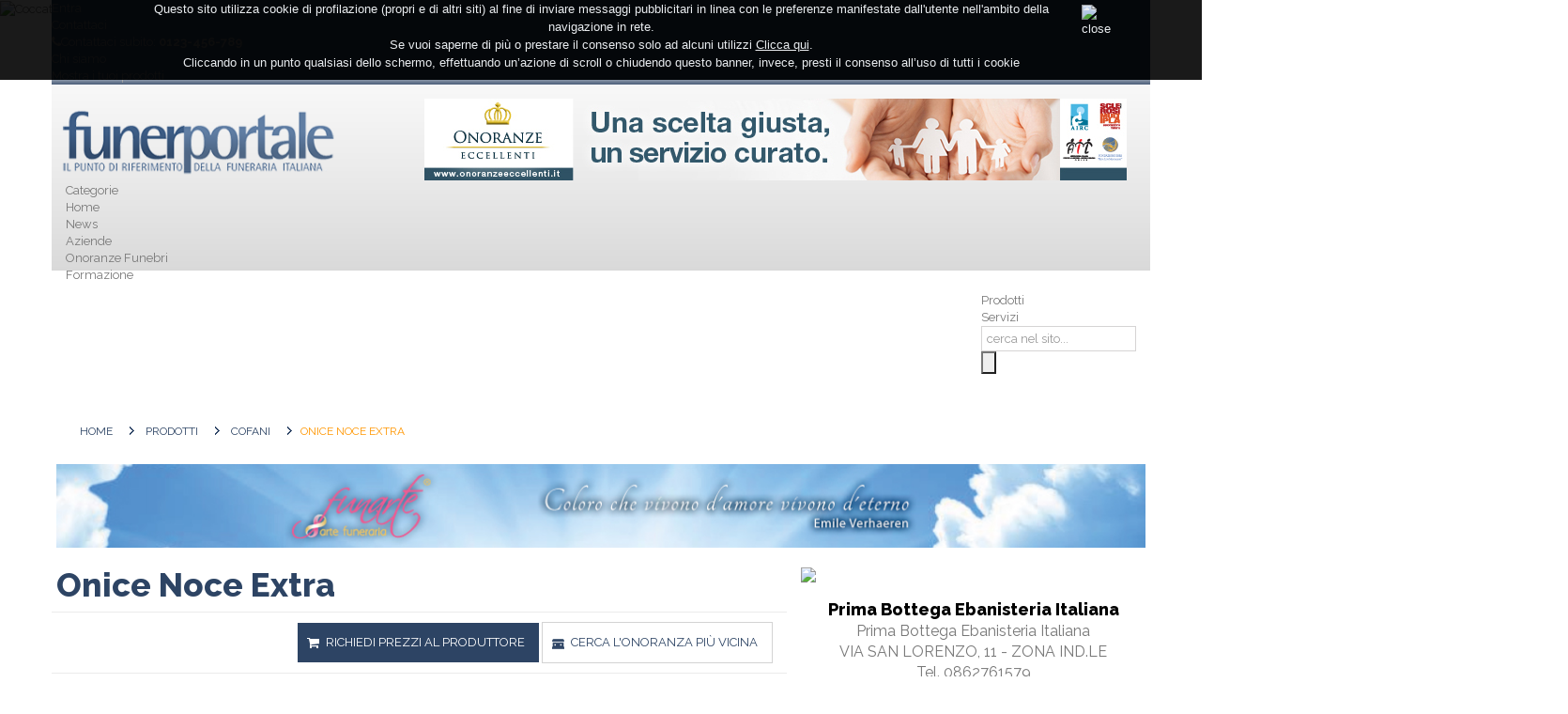

--- FILE ---
content_type: text/html; charset=utf-8
request_url: http://www.funerportale.com/cofani/1323-onice-noce-extra.html
body_size: 103075
content:
<!DOCTYPE HTML>
<!--[if lt IE 7]> <html class="no-js lt-ie9 lt-ie8 lt-ie7" lang="it-it"><![endif]-->
<!--[if IE 7]><html class="no-js lt-ie9 lt-ie8 ie7" lang="it-it"><![endif]-->
<!--[if IE 8]><html class="no-js lt-ie9 ie8" lang="it-it"><![endif]-->
<!--[if gt IE 8]> <html class="no-js ie9" lang="it-it"><![endif]-->
<html lang="it-it">
	<head>
		<meta http-equiv="content-type" content="text/html; charset=UTF-8">
		<meta charset="utf-8" />
		<title>Onice Noce Extra  - Cofani - Prodotti - Funerportale S.R.L.</title>
		<meta name="description" content="Cofano Onice Noce Extra. Scrigno del cuore. Cofani funebri. Funerale. Bara" />
		<meta name="keywords" content="cofano, bara,salma,funerale,cofani,barePrima Bottega,Ebanisteria Italiana,produzione,funeraria,Pacini,qualità" />

		<meta name="robots" content="index,follow" />
		
		
		<meta name="viewport" content="width=device-width, minimum-scale=0.25, maximum-scale=1.6, initial-scale=1.0" />
		<meta name="apple-mobile-web-app-capable" content="yes" />
		<link rel="icon" type="image/vnd.microsoft.icon" href="/img/favicon.ico?1701949515" />
		<link rel="shortcut icon" type="image/x-icon" href="/img/favicon.ico?1701949515" />
			<link rel="stylesheet" href="/themes/default-bootstrap/css/global.css" type="text/css" media="all" />
			<link rel="stylesheet" href="/themes/default-bootstrap/css/autoload/highdpi.css" type="text/css" media="all" />
			<link rel="stylesheet" href="/themes/default-bootstrap/css/autoload/responsive-tables.css" type="text/css" media="all" />
			<link rel="stylesheet" href="/themes/default-bootstrap/css/autoload/uniform.default.css" type="text/css" media="all" />
			<link rel="stylesheet" href="/js/jquery/owl-carousel/owl.carousel.css" type="text/css" media="all" />
			<link rel="stylesheet" href="/js/jquery/owl-carousel/owl.theme.css" type="text/css" media="all" />
			<link rel="stylesheet" href="/js/jquery/jquery-selectBox-master/jquery.selectBox.css" type="text/css" media="all" />
			<link rel="stylesheet" href="/js/jquery/plugins/fancybox/jquery.fancybox.css" type="text/css" media="all" />
			<link rel="stylesheet" href="/themes/default-bootstrap/css/product.css" type="text/css" media="all" />
			<link rel="stylesheet" href="/themes/default-bootstrap/css/print.css" type="text/css" media="print" />
			<link rel="stylesheet" href="/js/jquery/plugins/bxslider/jquery.bxslider.css" type="text/css" media="all" />
			<link rel="stylesheet" href="/modules/prestablog/themes/default/css/module.css" type="text/css" media="all" />
			<link rel="stylesheet" href="/modules/socialsharing/css/socialsharing.css" type="text/css" media="all" />
			<link rel="stylesheet" href="/themes/default-bootstrap/css/modules/blockcategories/blockcategories.css" type="text/css" media="all" />
			<link rel="stylesheet" href="/themes/default-bootstrap/css/modules/blocklanguages/blocklanguages.css" type="text/css" media="all" />
			<link rel="stylesheet" href="/themes/default-bootstrap/css/modules/blockcontact/blockcontact.css" type="text/css" media="all" />
			<link rel="stylesheet" href="/themes/default-bootstrap/css/modules/blockmyaccountfooter/blockmyaccount.css" type="text/css" media="all" />
			<link rel="stylesheet" href="/themes/default-bootstrap/css/modules/blocknewsletter/blocknewsletter.css" type="text/css" media="all" />
			<link rel="stylesheet" href="/themes/default-bootstrap/css/modules/blocksearch/blocksearch.css" type="text/css" media="all" />
			<link rel="stylesheet" href="/themes/default-bootstrap/css/modules/blocktags/blocktags.css" type="text/css" media="all" />
			<link rel="stylesheet" href="/themes/default-bootstrap/css/modules/blockuserinfo/blockuserinfo.css" type="text/css" media="all" />
			<link rel="stylesheet" href="/themes/default-bootstrap/css/modules/homefeatured/homefeatured.css" type="text/css" media="all" />
			<link rel="stylesheet" href="/modules/themeconfigurator/css/hooks.css" type="text/css" media="all" />
			<link rel="stylesheet" href="/themes/default-bootstrap/css/modules/productcomments/productcomments.css" type="text/css" media="all" />
			<link rel="stylesheet" href="/modules/sendtoafriend/sendtoafriend.css" type="text/css" media="all" />
			<link rel="stylesheet" href="/themes/default-bootstrap/css/modules/blocktopmenu/css/blocktopmenu.css" type="text/css" media="all" />
			<link rel="stylesheet" href="/themes/default-bootstrap/css/modules/blocktopmenu/css/superfish-modified.css" type="text/css" media="all" />
			<link rel="stylesheet" href="/modules/pm_advancedbackgroundchanger/css/abg_advanced.css" type="text/css" media="all" />
			<link rel="stylesheet" href="/modules/pm_advancedbackgroundchanger/css/jquery.vegas.css" type="text/css" media="all" />
			<link rel="stylesheet" href="/modules/ambjolisearch/views/css/no-theme/jquery-ui-1.9.2.custom.css" type="text/css" media="all" />
			<link rel="stylesheet" href="/modules/ambjolisearch/views/css/ambjolisearch16.css" type="text/css" media="all" />
			<link rel="stylesheet" href="/themes/default-bootstrap/css/category.css" type="text/css" media="all" />
			<link rel="stylesheet" href="/modules/ambjolisearch/views/css/ambjoliautocomplete.css" type="text/css" media="all" />
			<link rel="stylesheet" href="/themes/default-bootstrap/css/product_list.css" type="text/css" media="all" />
			<link rel="stylesheet" href="/modules/marketplace/views/css/productsellerdetails.css" type="text/css" media="all" />
		<script type="text/javascript">
var FancyboxI18nClose = 'Chiudi';
var FancyboxI18nNext = 'Successivo';
var FancyboxI18nPrev = 'Precedente';
var PS_CATALOG_MODE = true;
var ajaxsearch = false;
var allowBuyWhenOutOfStock = false;
var attribute_anchor_separator = '-';
var attributesCombinations = [{"id_attribute":"17","attribute":"marrone","id_attribute_group":"3","group":"colore"}];
var availableLaterValue = '';
var availableNowValue = '';
var baseDir = 'http://www.funerportale.com/';
var baseUri = 'http://www.funerportale.com/';
var blocksearch_type = 'top';
var combinations = {"827":{"attributes_values":{"3":"Marrone"},"attributes":[17],"price":0,"specific_price":[],"ecotax":0,"weight":0,"quantity":0,"reference":"","unit_impact":"0.000000","minimal_quantity":"1","available_date":"","id_image":-1,"list":"'17'"}};
var combinationsFromController = {"827":{"attributes_values":{"3":"Marrone"},"attributes":[17],"price":0,"specific_price":[],"ecotax":0,"weight":0,"quantity":0,"reference":"","unit_impact":"0.000000","minimal_quantity":"1","available_date":"","id_image":-1,"list":"'17'"}};
var confirm_report_message = 'Sei sicuro di voler segnalare questo commento?';
var contentOnly = false;
var currencyBlank = 1;
var currencyFormat = 2;
var currencyRate = 1;
var currencySign = '€';
var currentDate = '2026-01-19 22:26:57';
var customerGroupWithoutTax = false;
var customizationFields = false;
var default_eco_tax = 0;
var displayDiscountPrice = '0';
var displayList = true;
var displayPrice = 0;
var doesntExist = 'Il prodotto non esiste in questo modello. Scegline un altro.';
var doesntExistNoMore = 'Questo prodotto non è più disponibile';
var doesntExistNoMoreBut = 'con questi attributi, ma è disponibile con altri.';
var ecotaxTax_rate = 0;
var error_msg = 'There is some error.';
var fieldRequired = 'Si prega di compilare tutti i campi obbligatori, quindi salvare la personalizzazione.';
var group_reduction = 0;
var idDefaultImage = 1419;
var id_lang = 1;
var id_product = 1323;
var img_prod_dir = 'http://www.funerportale.com/img/p/';
var img_ps_dir = 'http://www.funerportale.com/img/';
var instantsearch = false;
var inv_email = 'Invalid email address.';
var inv_name = 'Invalid Name.';
var inv_subject = 'Invalid subject or question.';
var isGuest = 0;
var isLogged = 0;
var isMobile = false;
var jqZoomEnabled = false;
var maxQuantityToAllowDisplayOfLastQuantityMessage = 3;
var minimalQuantity = 1;
var moderation_active = true;
var noTaxForThisProduct = false;
var oosHookJsCodeFunctions = [];
var page_name = 'product';
var placeholder_blocknewsletter = 'Digita la tua e-mail';
var priceDisplayMethod = 0;
var priceDisplayPrecision = 2;
var productAvailableForOrder = true;
var productBasePriceTaxExcl = 0;
var productBasePriceTaxExcluded = 0;
var productHasAttributes = true;
var productPrice = 0;
var productPriceTaxExcluded = 0;
var productPriceWithoutReduction = 0;
var productReference = '';
var productShowPrice = false;
var productUnitPriceRatio = 0;
var product_fileButtonHtml = 'Seleziona file';
var product_fileDefaultHtml = 'Nessun file selezionato';
var product_specific_price = [];
var productcomment_added = 'Il tuo commento è stato aggiunto!';
var productcomment_added_moderation = 'Il tuo commento è stato messo in coda e verrà pubblicato dopo l\'approvazione da parte di un moderatore.';
var productcomment_ok = 'OK';
var productcomment_title = 'Nuovo commento.';
var productcomments_controller_url = 'http://www.funerportale.com/module/productcomments/default';
var productcomments_url_rewrite = true;
var quantitiesDisplayAllowed = false;
var quantityAvailable = 0;
var quickView = true;
var reduction_percent = 0;
var reduction_price = 0;
var roundMode = 2;
var secure_key = 'fa0594bc2c3cec24717d2607ffe06639';
var sharing_img = 'http://www.funerportale.com/1419/onice-noce-extra.jpg';
var sharing_name = 'Onice Noce Extra ';
var sharing_url = 'http://www.funerportale.com/cofani/1323-onice-noce-extra.html';
var specific_currency = false;
var specific_price = 0;
var static_token = '359d28edde5072242cd06f888f4ed861';
var stf_msg_error = 'La tua email non può essere inviata. Per favore verifica l\'indirizzo e prova di nuovo.';
var stf_msg_required = 'Non hai riempito campi richiesti';
var stf_msg_success = 'La tua email è stata inviata con successo';
var stf_msg_title = 'Invia ad un amico';
var stf_secure_key = '542ba2293719bcceeac89bd4add34349';
var stock_management = 1;
var success_msg = 'Mail has been successfully sent to this seller.';
var taxRate = 22;
var token = '359d28edde5072242cd06f888f4ed861';
var upToTxt = 'Fino a';
var uploading_in_progress = 'Caricamento in corso, attendere prego ...';
var usingSecureMode = false;
</script>

	<!--product-->
	
	

						
									<script type="text/javascript" src="/js/jquery/jquery-1.11.2.min.js"></script>
								
		
						<script type="text/javascript" src="/js/jquery/jquery-migrate-1.2.1.min.js"></script>
				
		
						<script type="text/javascript" src="/js/jquery/plugins/jquery.easing.js"></script>
				
		
						<script type="text/javascript" src="/js/tools.js"></script>
				
		
						<script type="text/javascript" src="/themes/default-bootstrap/js/global.js"></script>
				
		
						<script type="text/javascript" src="/themes/default-bootstrap/js/autoload/10-bootstrap.min.js"></script>
				
		
						<script type="text/javascript" src="/themes/default-bootstrap/js/autoload/15-jquery.total-storage.min.js"></script>
				
		
						<script type="text/javascript" src="/themes/default-bootstrap/js/autoload/15-jquery.uniform-modified.js"></script>
				
		
						<script type="text/javascript" src="/js/jquery/owl-carousel/owl.carousel.js"></script>
				
		
						<script type="text/javascript" src="/js/jquery/jquery-selectBox-master/jquery.selectBox.js"></script>
				
		
						<script type="text/javascript" src="/js/jquery/plugins/fancybox/jquery.fancybox.js"></script>
				
		
						<script type="text/javascript" src="/js/jquery/plugins/jquery.idTabs.js"></script>
				
		
						<script type="text/javascript" src="/js/jquery/plugins/jquery.scrollTo.js"></script>
				
		
						<script type="text/javascript" src="/js/jquery/plugins/jquery.serialScroll.js"></script>
				
		
						<script type="text/javascript" src="/js/jquery/plugins/bxslider/jquery.bxslider.js"></script>
				
		
						<script type="text/javascript" src="/themes/default-bootstrap/js/product.js"></script>
				
		
						<script type="text/javascript" src="/modules/socialsharing/js/socialsharing.js"></script>
				
		
						<script type="text/javascript" src="/themes/default-bootstrap/js/tools/treeManagement.js"></script>
				
		
						<script type="text/javascript" src="/themes/default-bootstrap/js/modules/blocknewsletter/blocknewsletter.js"></script>
				
		
						<script type="text/javascript" src="/modules/productcomments/js/jquery.rating.pack.js"></script>
				
		
						<script type="text/javascript" src="/themes/default-bootstrap/js/modules/sendtoafriend/sendtoafriend.js"></script>
				
		
						<script type="text/javascript" src="/themes/default-bootstrap/js/modules/blocktopmenu/js/hoverIntent.js"></script>
				
		
						<script type="text/javascript" src="/themes/default-bootstrap/js/modules/blocktopmenu/js/superfish-modified.js"></script>
				
		
						<script type="text/javascript" src="/themes/default-bootstrap/js/modules/blocktopmenu/js/blocktopmenu.js"></script>
				
		
						<script type="text/javascript" src="/modules/ganalytics/views/js/GoogleAnalyticActionLib.js"></script>
				
		
						<script type="text/javascript" src="/modules/pm_advancedbackgroundchanger/js/jquery.vegas.min.js"></script>
				
		
						<script type="text/javascript" src="/modules/productcomments/js/jquery.textareaCounter.plugin.js"></script>
				
		
						<script type="text/javascript" src="/themes/default-bootstrap/js/modules/productcomments/js/productcomments.js"></script>
				
		
						<script type="text/javascript" src="/modules/marketplace/views/js/productsellerdetails.js"></script>
				
		
						<script type="text/javascript" src="/js/validate.js"></script>
				
		
						<script type="text/javascript" src="/modules/statsdata/js/plugindetect.js"></script>
				
		
	
	
		
	
    <script type="text/javascript" src="http://www.funerportale.com/js/jquery/plugins/bxslider/jquery.bxslider.js"></script>        

		<meta property="og:title" content="Onice Noce Extra  - Cofani - Prodotti - Funerportale S.R.L." />
<meta property="og:url" content="http://www.funerportale.com/cofani/1323-onice-noce-extra.html" />
<meta property="og:type" content="product" />
<meta property="og:site_name" content="Funerportale S.R.L." />
<meta property="og:description" content="Cofano Onice Noce Extra. Scrigno del cuore. Cofani funebri. Funerale. Bara" />
<meta property="og:email" content="" />
<meta property="og:phone_number" content="" />
<meta property="og:street-address" content="" />
<meta property="og:locality" content="" />
<meta property="og:country-name" content="" />
<meta property="og:postal-code" content="" />
<meta property="og:image" content="http://www.funerportale.com/1419-large_default/onice-noce-extra.jpg" />

			<script type="text/javascript">
				(window.gaDevIds=window.gaDevIds||[]).push('d6YPbH');
				(function(i,s,o,g,r,a,m){i['GoogleAnalyticsObject']=r;i[r]=i[r]||function(){
				(i[r].q=i[r].q||[]).push(arguments)},i[r].l=1*new Date();a=s.createElement(o),
				m=s.getElementsByTagName(o)[0];a.async=1;a.src=g;m.parentNode.insertBefore(a,m)
				})(window,document,'script','//www.google-analytics.com/analytics.js','ga');
				ga('create', 'UA-65340087-1', 'auto');
				ga('require', 'ec');
				
			</script><style type="text/css">
		.abg_click_zone { z-index: -1; }
		header, .header-container, .columns-container, .footer-container { background: none!important; }
	body {
		background:  transparent;
	}
#abg_zone1 {
	display: block;
	width: 250px;
	height: 1024px;
		position: absolute;
	left: 0px;
	top: 0px;
}
#abg_zone2 {
	display: block;
	width: 250px;
	height: 1024px;
		position: absolute;
	left: 1420px;
	top: 0px;
}
</style>
<!--[if lt IE 10]>
<script type="text/javascript" src="/modules/pm_advancedbackgroundchanger/js/PIE.js"></script>
<![endif]-->

<script type="text/javascript">
// <![CDATA[

	var topPosition = {};
	$(document).ready(function() {
		
		$('body').prepend('<a href="https://www.urnasedici.it/" class="abg_click_zone" id="abg_zone1" onclick="return record_outbound(this.href,0,1);" title="Coccato &amp; Mezzetti"><img src="/modules/pm_advancedbackgroundchanger/img/index.png" height="100%" width="100%" title="Coccato &amp; Mezzetti" alt="Coccato &amp; Mezzetti" /></a><a href="https://www.urnasedici.it/" class="abg_click_zone" id="abg_zone2" onclick="return record_outbound(this.href,0,1);" title="Coccato &amp; Mezzetti"><img src="/modules/pm_advancedbackgroundchanger/img/index.png" height="100%" width="100%" title="Coccato &amp; Mezzetti" alt="Coccato &amp; Mezzetti" /></a>');
				topPosition[1] = parseInt($("#abg_zone1").css('top'), 10);
				topPosition[2] = parseInt($("#abg_zone2").css('top'), 10);
				
		var tempScrollTop, currentScrollTop = 0;
		$(document).scroll(function() {
			currentScrollTop = $(this).scrollTop();
													if($(window).height()+$(this).scrollTop() < parseInt($("#abg_zone1").css('top'), 10) +$("#abg_zone1").height()+5 && tempScrollTop < currentScrollTop)
					$('#abg_zone1').height($('#abg_zone1').height()-4);
									$("#abg_zone1").css('top' , String(topPosition[1]+$(this).scrollTop()) +"px");
											if($(window).height()+$(this).scrollTop() < parseInt($("#abg_zone2").css('top'), 10) +$("#abg_zone2").height()+5 && tempScrollTop < currentScrollTop)
					$('#abg_zone2').height($('#abg_zone2').height()-4);
									$("#abg_zone2").css('top' , String(topPosition[2]+$(this).scrollTop()) +"px");
													tempScrollTop = currentScrollTop;
		});
	});

	if ($.browser.msie  && parseInt($.browser.version, 10) <= 7) { 
		$(document).ready(function() {
			var cssObj = {
				'position': 'absolute',
				'top': '0',
				'left': '0',
				'width': document.body.clientWidth+'px',
				'height': document.body.clientHeight+'px',
				'-pie-background': ' transparent '
			}
			$('body').append('<div id="ABG_MultipleBG"></div>');
			$('#ABG_MultipleBG').css(cssObj);
			$('#ABG_MultipleBG').each(function() { if (window.PIE) PIE.attach(this); });
		});
	}
		
		$(document).ready(function() {
			$.vegas('slideshow', {
				ZoneAsArray:[{"id_czone":"1","status":"1","position":"1","width":"250px","height":"1024px","marginLeft":"0","marginTop":"0","border":"0","color":"","side":"0","id_lang":"1","title":"Coccato & Mezzetti","href":"https:\/\/www.urnasedici.it\/","id_slide":"1"},{"id_czone":"2","status":"1","position":"1","width":"250px","height":"1024px","marginLeft":"1420","marginTop":"0","border":"0","color":"","side":"0","id_lang":"1","title":"Coccato & Mezzetti","href":"https:\/\/www.urnasedici.it\/","id_slide":"1"}],
				delay:5000,
				backgrounds:[
															{
							id_slide: 1,
							src:'/modules/pm_advancedbackgroundchanger/uploads/slides/585a56739a800.png',
							fade:2000,
							fixedSize: 1,
							align: '48',
							valign: '0',
							attachement:  'fixed' ,
							complete:function() {
								var img = [{"id_czone":"1","status":"1","position":"1","width":"250px","height":"1024px","marginLeft":"0","marginTop":"0","border":"0","color":"","side":"0","id_lang":"1","title":"Coccato & Mezzetti","href":"https:\/\/www.urnasedici.it\/","id_slide":"1"},{"id_czone":"2","status":"1","position":"1","width":"250px","height":"1024px","marginLeft":"1420","marginTop":"0","border":"0","color":"","side":"0","id_lang":"1","title":"Coccato & Mezzetti","href":"https:\/\/www.urnasedici.it\/","id_slide":"1"}];
								if(img != false && img.length>0){
									for (var val in img) {
										$('a#abg_zone'+img[val]['id_czone']).css('display', "block");
									}
								} else {
									$('a[id^="abg_zone"]').css('display', "none");
								}
							},
							load:function() {
								var img = [{"id_czone":"1","status":"1","position":"1","width":"250px","height":"1024px","marginLeft":"0","marginTop":"0","border":"0","color":"","side":"0","id_lang":"1","title":"Coccato & Mezzetti","href":"https:\/\/www.urnasedici.it\/","id_slide":"1"},{"id_czone":"2","status":"1","position":"1","width":"250px","height":"1024px","marginLeft":"1420","marginTop":"0","border":"0","color":"","side":"0","id_lang":"1","title":"Coccato & Mezzetti","href":"https:\/\/www.urnasedici.it\/","id_slide":"1"}];
								if(img != false && img.length>0){
									for (var val in img) {
										$('a[id^="abg_zone"]:not([id$="e'+img[val]['id_czone']+'"])').css('display', "none");
									}
								} else {
									$('a[id^="abg_zone"]').css('display', "none");
								}
							}
						}
																			]
			 })
						});
// ]]>
</script>


<!--[if IE 8]>
<style type="text/css">

body {
  -pie-background: 
		
			 transparent  ;

 	 /* behavior: url(/modules/pm_advancedbackgroundchanger/css/PIE.php); */
 }
</style>
<script type="text/javascript">

$(document).ready(function() {
	$('body').each(function() {
		if (window.PIE) PIE.attach(this);
	});
});

</script>
<![endif]--><script type="text/javascript"> 
						var checkCaptchaUrl ="/modules/eicaptcha/eicaptcha-ajax.php";
						var RecaptachKey = "6LfUmSgTAAAAAJ1EDG0WW_9OBa929DoP1OuUrmTz";
					</script>
					<script src="https://www.google.com/recaptcha/api.js?onload=onloadCallback&render=explicit" async defer></script>
					<script type="text/javascript" src="/modules/eicaptcha//js/eicaptcha-modules.js"></script>
		<link rel="stylesheet" href="http://fonts.googleapis.com/css?family=Open+Sans:300,600&amp;subset=latin,latin-ext" type="text/css" media="all" />
		<!--[if IE 8]>
		<script src="https://oss.maxcdn.com/libs/html5shiv/3.7.0/html5shiv.js"></script>
		<script src="https://oss.maxcdn.com/libs/respond.js/1.3.0/respond.min.js"></script>
		<![endif]-->
	</head>
	<body id="product" class="product product-1323 product-onice-noce-extra category-66 category-cofani hide-left-column hide-right-column lang_it si_skin">
					<div id="page">
			<div class="header-container">
				<header id="header">
					<div class="banner">
						<div class="container">
							<div class="row">
								
							</div>
						</div>
					</div>
					<div class="nav">
						<div class="container">
							<div class="row">
								<nav><!-- Block user information module NAV  -->
<div class="header_user_info" id="header_user_login">
			<a class="login" href="http://www.funerportale.com/il-mio-account" rel="nofollow" title="Accedi al tuo account cliente">
			Entra
		</a>
	</div>
<!-- /Block usmodule NAV -->
<!-- Block languages module -->
<!-- /Block languages module -->
<div id="contact-link">
	<a href="http://www.funerportale.com/contatti" title="Contattaci" rel="nofollow" >Contattaci</a>
</div>
	<span class="shop-phone">
		<i class="icon-phone"></i>Contattaci subito: <strong>0123-456-789</strong>
	</span>
 
<!-- Module Presta Blog -->


<div class="prestablog-nav-top">	
	<a href="http://www.funerportale.com/content/4-chi-siamo" title="Chi siamo" rel="nofollow">
		Chi siamo
	</a>
</div>



<div class="prestablog-nav-top">	
	<a href="http://www.funerportale.com/il-mio-account" title="Mostra i tuoi prodotti" rel="nofollow">
		Mostra i tuoi prodotti
	</a>
</div>


	

<!-- /Module Presta Blog -->
</nav>
							</div>
						</div>
					</div>
					<div class="menu">
						<div class="container">
							<div class="row">
								<div id="header_logo">
									<h1 class="logos">
											<a href="http://www.funerportale.com/" title="Funerportale - Il punto di riferimento della funerara italiana">
												Funerportale - Il punto di riferimento della funerara italiana
											</a>
									</h1>
									
								</div>
								<div class="" id="banner_top">
									
									

										<!--/*
									  *
									  * Revive Adserver Asynchronous JS Tag
									  * - Generated with Revive Adserver v3.2.0
									  *
									  */-->

									<!--/*  * Replace all instances of INSERT_RANDOM_NUMBER_HERE with
									  * a generated random number (or timestamp).
									  *
									  */-->

									<ins data-revive-zoneid="1" data-revive-ct0="INSERT_ENCODED_CLICKURL_HERE" data-revive-id="26ff4917dd984e9b6c58c10e18a82331"></ins>
									<script async src="//www.funerportale.com/revive-adserver/www/delivery/asyncjs.php"></script>

									
								</div>
								<!-- Block search module TOP
<div id="search_block_top" class="col-sm-4 clearfix">
	<form id="searchbox" method="get" action="//www.funerportale.com/ricerca" >
		<input type="hidden" name="controller" value="search" />
		<input type="hidden" name="orderby" value="position" />
		<input type="hidden" name="orderway" value="desc" />
		<input class="search_query form-control" type="text" id="search_query_top" name="search_query" placeholder="Cerca" value="" />
		<button type="submit" name="submit_search" class="btn btn-default button-search">
			<span>Cerca</span>
		</button>
	</form>
</div>
<!-- /Block search module TOP -->	<!-- Menu -->
	
	
	
	
	<div id="regioni-responsive" class="dropdown sf-contener clearfix col-lg-12">
	 
		<ul class="dropdown-menu" role="menu" aria-labelledby="regioni">	
			   <li role="presentation"><a href="http://www.funerportale.com/content/14-abruzzo" class="reg">Abruzzo</a></lis>
			   <li role="presentation"><a href="http://www.funerportale.com/content/17-basilicata" class="reg">Basilicata</a></lis>
			   <li role="presentation"><a href="http://www.funerportale.com/content/21-calabria" class="reg">Calabria</a></lis>
			   <li role="presentation"><a href="http://www.funerportale.com/content/27-campania" class="reg">Campania</a></lis>
			   <li role="presentation"><a href="http://www.funerportale.com/content/28-emilia-romagna" class="reg">Emilia-Romagna</a></lis>
			   <li role="presentation"><a href="http://www.funerportale.com/content/29-friuli-venezia-giulia" class="reg">Friuli-Venezia Giulia</a></lis>
			   <li role="presentation"><a href="http://www.funerportale.com/content/30-lazio" class="reg">Lazio</a></lis>
			   <li role="presentation"><a href="http://www.funerportale.com/content/31-liguria" class="reg">Liguria</a></lis>
			   <li role="presentation"><a href="http://www.funerportale.com/content/34-lombardia" class="reg">Lombardia</a></lis>
			   <li role="presentation"><a href="http://www.funerportale.com/content/32-marche" class="reg">Marche</a></lis>
			   <li role="presentation"><a href="http://www.funerportale.com/content/15-molise" class="reg">Molise</a></lis>
			   <li role="presentation"><a href="http://www.funerportale.com/content/16-piemonte" class="reg">Piemonte</a></lis>
			   <li role="presentation"><a href="http://www.funerportale.com/content/18-puglia" class="reg">Puglia</a></lis>
			   <li role="presentation"><a href="http://www.funerportale.com/content/19-sardegna" class="reg">Sardegna</a></lis>
			   <li role="presentation"><a href="http://www.funerportale.com/content/20-sicilia" class="reg">Sicilia</a></lis>
			   <li role="presentation"><a href="http://www.funerportale.com/content/22-toscana" class="reg">Toscana</a></lis>
			   <li role="presentation"><a href="http://www.funerportale.com/content/23-trentino-alto-adige" class="reg">Trentino-Alto Adige</a></lis>
			   <li role="presentation"><a href="http://www.funerportale.com/content/24-umbria" class="reg">Umbria</a></lis>
			   <li role="presentation"><a href="http://www.funerportale.com/content/25-val-d-aosta" class="reg">Valle d'Aosta</a></lis>
			   <li role="presentation"><a href="http://www.funerportale.com/content/26-veneto" class="reg">Veneto</a></lis>
		</div>
	</div>

	
	<div id="block_top_menu" class="sf-contener clearfix col-lg-12">
		<div class="cat-title">Categorie</div>
		<ul class="sf-menu clearfix menu-content">
			<li><a href="/" title="Home">Home</a></li>

							<li class="dropdown news-menu">
								<a href="http://www.funerportale.com/news" class="dropdown-toggle disabled" id="link_news" data-toggle="dropdown" aria-expanded="true">News</a>
								<ul class="dropdown-menu" role="menu" aria-labelledby="news"><li role="presentation"><a role="menuitem" tabindex="-1" href="http://www.funerportale.com/news/animali-c22">Animali</a></li><li role="presentation"><a role="menuitem" tabindex="-1" href="http://www.funerportale.com/news/attualita-c25">Attualità</a></li><li role="presentation"><a role="menuitem" tabindex="-1" href="http://www.funerportale.com/news/cimiteri-c18">Cimiteri</a></li><li role="presentation"><a role="menuitem" tabindex="-1" href="http://www.funerportale.com/news/cremazione-c21">Cremazione</a></li><li role="presentation"><a role="menuitem" tabindex="-1" href="http://www.funerportale.com/news/curiosita-c23">Curiosità</a></li><li role="presentation"><a role="menuitem" tabindex="-1" href="http://www.funerportale.com/news/eventi-c3">Eventi</a></li><li role="presentation"><a role="menuitem" tabindex="-1" href="http://www.funerportale.com/news/imprese-funebri-c16">Imprese Funebri</a></li><li role="presentation"><a role="menuitem" tabindex="-1" href="http://www.funerportale.com/news/innovazione-c24">Innovazione</a></li><li role="presentation"><a role="menuitem" tabindex="-1" href="http://www.funerportale.com/news/mondo-funeraria-c17">Mondo Funeraria</a></li><li role="presentation"><a role="menuitem" tabindex="-1" href="http://www.funerportale.com/news/normativa-c20">Normativa</a></li><li role="presentation"><a role="menuitem" tabindex="-1" href="http://www.funerportale.com/news/piu-recenti-c19">Più recenti</a></li><li role="presentation"><a role="menuitem" tabindex="-1" href="http://www.funerportale.com/news/rassegna-stampa-c27">Rassegna stampa</a></li><li role="presentation"><a role="menuitem" tabindex="-1" href="http://www.funerportale.com/news/ricerche-e-studi-di-settore-c26">Ricerche e Studi Di Settore</a></li><li role="presentation"><a role="menuitem" tabindex="-1" href="http://www.funerportale.com/news/segnalati-da-voi-c28">Segnalati da voi</a></li>
								</ul>
							</li>
<li><a href="http://www.funerportale.com/aziende" title="Aziende">Aziende</a></li>
<li><a href="http://www.funerportale.com/onoranze-funebri" title="Onoranze Funebri">Onoranze Funebri</a></li>
<li><a href="http://www.funerportale.com/content/9-formazione" title="Formazione">Formazione</a></li>

							
				<li class="sf-search noBack" style="float:right">
					
					
						<p> </p>
							<div class="dropdown">
								<a href="http://www.funerportale.com/prodotti" class="link_search dropdown-toggle disabled" id="link_prodotti" data-toggle="dropdown" aria-expanded="true">Prodotti</a>
								<ul class="dropdown-menu" role="menu" aria-labelledby="categorie">									
											
																														<li role="presentation"><a role="menuitem" tabindex="-1" href="http://www.funerportale.com/62-arredi-funebri" title="Arredi Funebri">Arredi Funebri</a></li>
											
																														<li role="presentation"><a role="menuitem" tabindex="-1" href="http://www.funerportale.com/63-articoli-funerari" title="Articoli Funerari">Articoli Funerari</a></li>
											
																														<li role="presentation"><a role="menuitem" tabindex="-1" href="http://www.funerportale.com/64-auto-funebri" title="Auto Funebri">Auto Funebri</a></li>
											
																														<li role="presentation"><a role="menuitem" tabindex="-1" href="http://www.funerportale.com/65-cassette-ossari" title="Cassette Ossari">Cassette Ossari</a></li>
											
																														<li role="presentation"><a role="menuitem" tabindex="-1" href="http://www.funerportale.com/66-cofani" title="Cofani">Cofani</a></li>
											
																														<li role="presentation"><a role="menuitem" tabindex="-1" href="http://www.funerportale.com/68-fotoceramiche" title="Fotoceramiche">Fotoceramiche</a></li>
											
																														<li role="presentation"><a role="menuitem" tabindex="-1" href="http://www.funerportale.com/69-macchine-e-attrezzature" title="Macchine e Attrezzature">Macchine e Attrezzature</a></li>
											
																														<li role="presentation"><a role="menuitem" tabindex="-1" href="http://www.funerportale.com/70-informatica" title="Informatica">Informatica</a></li>
											
																														<li role="presentation"><a role="menuitem" tabindex="-1" href="http://www.funerportale.com/71-articoli-cimiteriali" title="Articoli Cimiteriali">Articoli Cimiteriali</a></li>
											
																														<li role="presentation"><a role="menuitem" tabindex="-1" href="http://www.funerportale.com/72-imbottiture-e-veli" title="Imbottiture e Veli">Imbottiture e Veli</a></li>
											
																														<li role="presentation"><a role="menuitem" tabindex="-1" href="http://www.funerportale.com/73-maniglie-e-accessori" title="Maniglie e Accessori">Maniglie e Accessori</a></li>
											
																														<li role="presentation"><a role="menuitem" tabindex="-1" href="http://www.funerportale.com/74-marmi-e-graniti" title="Marmi e Graniti">Marmi e Graniti</a></li>
											
																														<li role="presentation"><a role="menuitem" tabindex="-1" href="http://www.funerportale.com/75-prodotti-igienicosanitari" title="Prodotti Igienico/Sanitari">Prodotti Igienico/Sanitari</a></li>
											
																														<li role="presentation"><a role="menuitem" tabindex="-1" href="http://www.funerportale.com/76-stampati-lutto" title="Stampati Lutto">Stampati Lutto</a></li>
											
																														<li role="presentation"><a role="menuitem" tabindex="-1" href="http://www.funerportale.com/77-urne-cinerarie" title="Urne Cinerarie">Urne Cinerarie</a></li>
											
																														<li role="presentation"><a role="menuitem" tabindex="-1" href="http://www.funerportale.com/78-fonderie" title="Fonderie">Fonderie</a></li>
											
																														<li role="presentation"><a role="menuitem" tabindex="-1" href="http://www.funerportale.com/79-altri" title="Altri">Altri</a></li>
											
																														<li role="presentation"><a role="menuitem" tabindex="-1" href="http://www.funerportale.com/81-urne-pet" title="Urne Pet">Urne Pet</a></li>
											
																														<li role="presentation"><a role="menuitem" tabindex="-1" href="http://www.funerportale.com/142-decorazioni-cofani" title="Decorazioni Cofani">Decorazioni Cofani</a></li>
											
																														<li role="presentation"><a role="menuitem" tabindex="-1" href="http://www.funerportale.com/143-sabbiatrici" title="Sabbiatrici">Sabbiatrici</a></li>
											
																														<li role="presentation"><a role="menuitem" tabindex="-1" href="http://www.funerportale.com/144-gioielli-del-ricordo" title="Gioielli del ricordo">Gioielli del ricordo</a></li>
											
																														<li role="presentation"><a role="menuitem" tabindex="-1" href="http://www.funerportale.com/145-divise" title="Divise">Divise</a></li>
											
											
									
								</ul>
							</div>
							
							
							<div class="dropdown">
								<a href="http://www.funerportale.com/servizi" class="link_search dropdown-toggle disabled" id="link_prodotti" data-toggle="dropdown" aria-expanded="true">Servizi</a>
								<ul class="dropdown-menu" role="menu" aria-labelledby="categorie">
									
																														<li role="presentation"><a role="menuitem" tabindex="-1" href="http://www.funerportale.com/85-altri-sinistri" title="Altri sinistri">Altri sinistri</a></li>
											
																														<li role="presentation"><a role="menuitem" tabindex="-1" href="http://www.funerportale.com/86-assistenza-legale" title="Assistenza legale">Assistenza legale</a></li>
											
																														<li role="presentation"><a role="menuitem" tabindex="-1" href="http://www.funerportale.com/87-casi-di-malsanita" title="Casi di malsanità">Casi di malsanità</a></li>
											
																														<li role="presentation"><a role="menuitem" tabindex="-1" href="http://www.funerportale.com/88-certificazione-qualita-iso-9001-" title="Certificazione qualità ISO 9001 ">Certificazione qualità ISO 9001 </a></li>
											
																														<li role="presentation"><a role="menuitem" tabindex="-1" href="http://www.funerportale.com/90-gestione-della-sicurezza" title="Gestione della sicurezza">Gestione della sicurezza</a></li>
											
																														<li role="presentation"><a role="menuitem" tabindex="-1" href="http://www.funerportale.com/91-gestione-qualita" title="Gestione Qualità">Gestione Qualità</a></li>
											
																														<li role="presentation"><a role="menuitem" tabindex="-1" href="http://www.funerportale.com/92-grandi-sinistri" title="Grandi sinistri">Grandi sinistri</a></li>
											
																														<li role="presentation"><a role="menuitem" tabindex="-1" href="http://www.funerportale.com/93-infortunio-sul-lavoro" title="Infortunio sul lavoro">Infortunio sul lavoro</a></li>
											
																														<li role="presentation"><a role="menuitem" tabindex="-1" href="http://www.funerportale.com/94-iso-15017" title="ISO 15017">ISO 15017</a></li>
											
																														<li role="presentation"><a role="menuitem" tabindex="-1" href="http://www.funerportale.com/95-manutentori" title="Manutentori">Manutentori</a></li>
											
																														<li role="presentation"><a role="menuitem" tabindex="-1" href="http://www.funerportale.com/96-organizzazione-aziendale" title="Organizzazione aziendale">Organizzazione aziendale</a></li>
											
																														<li role="presentation"><a role="menuitem" tabindex="-1" href="http://www.funerportale.com/97-consulenza-amministrativafiscale" title="Consulenza Amministrativa/Fiscale">Consulenza Amministrativa/Fiscale</a></li>
											
																														<li role="presentation"><a role="menuitem" tabindex="-1" href="http://www.funerportale.com/98-risk-assessment" title="Risk assessment">Risk assessment</a></li>
											
																														<li role="presentation"><a role="menuitem" tabindex="-1" href="http://www.funerportale.com/99-sicurezza-delle-informazioni" title="Sicurezza delle informazioni">Sicurezza delle informazioni</a></li>
											
																														<li role="presentation"><a role="menuitem" tabindex="-1" href="http://www.funerportale.com/100-sinistri-mortali" title="Sinistri mortali">Sinistri mortali</a></li>
											
																														<li role="presentation"><a role="menuitem" tabindex="-1" href="http://www.funerportale.com/113-previdenza-funeraria" title="Previdenza Funeraria">Previdenza Funeraria</a></li>
											
																														<li role="presentation"><a role="menuitem" tabindex="-1" href="http://www.funerportale.com/132-trasporto" title="Trasporto">Trasporto</a></li>
											
																														<li role="presentation"><a role="menuitem" tabindex="-1" href="http://www.funerportale.com/147-recupero-crediti" title="Recupero Crediti">Recupero Crediti</a></li>
											
																														<li role="presentation"><a role="menuitem" tabindex="-1" href="http://www.funerportale.com/148-ricostruzioni-dinamiche" title="Ricostruzioni Dinamiche">Ricostruzioni Dinamiche</a></li>
											
																														<li role="presentation"><a role="menuitem" tabindex="-1" href="http://www.funerportale.com/149-servizi-investigativi" title="Servizi Investigativi">Servizi Investigativi</a></li>
											
																														<li role="presentation"><a role="menuitem" tabindex="-1" href="http://www.funerportale.com/150-danno-ambientale" title="Danno Ambientale">Danno Ambientale</a></li>
											
																														<li role="presentation"><a role="menuitem" tabindex="-1" href="http://www.funerportale.com/151-incendi" title="Incendi">Incendi</a></li>
											
											
									
								</ul>		
							</div>		
							
							
							<div class="dropdown">
						<form id="searchbox" action="http://www.funerportale.com/module/ambjolisearch/jolisearch" method="get" style="display: initial;">
							<input type="hidden" value="orderby" name="position"/>
							<input type="hidden" value="orderway" name="desc"/>
							<div class="search-box">
								<input class="search_query form-control" type="text" id="search_query_top" name="search_query" placeholder="cerca nel sito..." value="" />
								<input type="submit" value="" id="lens">
							</div>
							</form> 
							</div>
					
					
<!-- 
							<form id="searchbox" method="get" action="//www.funerportale.com/ricerca" >
								<input type="hidden" name="controller" value="search" />
								<input type="hidden" name="orderby" value="position" />
								<input type="hidden" name="orderway" value="desc" />
								<input class="search_query form-control" type="text" id="search_query_top" name="search_query" placeholder="Search" value="" />
								<button type="submit" name="submit_search" class="btn btn-default button-search">
									<span>Search</span>
								</button>
							</form>
							 -->
				</li>
					</ul>
	</div>
	<!--/ Menu -->
<!-- cookieslaw module -->
	
				<script type="text/javascript">
					function closeinfo()
					{
						document.getElementById('AvisoCookieslaw').style.display='none';
					}
				</script>
				<div style="width: 100%; position: fixed; top:0; box-shadow: 0 0 10px 0 #FFFFFF; background: #000000; z-index: 9999; font-size: 13px; line-height: 1.5em; font-family: arial; left: 0px; color: #FFF; opacity: 0.9;" id="AvisoCookieslaw"><div style="position: relative; width: 80%; margin: 0 10%; display: block;text-align:center;min-height:30px;"><p>Questo sito utilizza cookie di profilazione (propri e di altri siti) al fine di inviare messaggi pubblicitari in linea con le preferenze manifestate dall'utente nell'ambito della navigazione in rete. <br /> Se vuoi saperne di più o prestare il consenso solo ad alcuni utilizzi <a style="color: #ffffff; text-decoration: underline;" href="http://www.funerportale.com/content/36-cookie-policy" target="_blank">Clicca qui</a>.<br /> Cliccando in un punto qualsiasi dello schermo, effettuando un’azione di scroll o chiudendo questo banner, invece, presti il consenso all’uso di tutti i cookie</p><div style="position:absolute;top:5px;left:100%;"><img src="/modules/lgcookieslaw/views/img/close.png" alt="close" style="cursor:pointer;width:21px;height:21px;max-width:21px;" onclick="closeinfo();"></div></div></div>
<!-- /cookieslaw module -->							</div>
						</div>
					</div>
				</header>
			</div>
			<div class="columns-container">
				<div id="columns" class="container">
											
<!-- Breadcrumb -->
 
<div class="breadcrumb clearfix">
	<a class="home" href="http://www.funerportale.com/" title="Torna alla Home">Home</a>
		
			 <a href="http://www.funerportale.com/prodotti" alt="Prodotti">Prodotti</a> <span class="spfr"></span>
											<span class="navigation_page"><span itemscope itemtype="http://data-vocabulary.org/Breadcrumb"><a itemprop="url" href="http://www.funerportale.com/66-cofani" title="Cofani" ><span itemprop="title">Cofani</span></a></span><span class="navigation-pipe">></span>Onice Noce Extra </span>
						
		</div>
<!-- /Breadcrumb -->

						<div class="row banner-top">
						    <div class="col-xs-12">
								
								
								<!--/*
									  *
									  * Revive Adserver Asynchronous JS Tag
									  * - Generated with Revive Adserver v3.2.0
									  *
									  */-->

									<ins data-revive-zoneid="5" data-revive-id="26ff4917dd984e9b6c58c10e18a82331"></ins>
									<script async src="//www.funerportale.com/revive-adserver/www/delivery/asyncjs.php"></script>
								
							</div>
						</div>
										<div id="slider_row" class="row">
						<div id="top_column" class="center_column col-xs-12 col-sm-12"></div>
					</div>
					<div class="row">
																		<div id="center_column" class="center_column col-xs-12 col-sm-12">
	

							<div itemscope itemtype="http://schema.org/Product">
	<div class="primary_block row">
		
							
		         
		 		
		
		
		<!-- left infos-->
				<div class="pb-left-column col-xs-12 col-sm-8 col-md-8">
					<h3 class="title-product" itemprop="name">Onice Noce Extra </h3>
			<!-- product img 
			<div id="image-block" class="clearfix">
																	<span id="view_full_size">
													<img id="bigpic" itemprop="image" src="http://www.funerportale.com/1419-product_detail/onice-noce-extra.jpg" title="Onice Noce Extra " alt="Onice Noce Extra " width="458" height="458"/>
							
											</span>
							</div> <!-- end image-block -->

							<div id="owl-example" class="owl-carousel">
																														<div class="item">
						<img class="img-responsive"  src="http://www.funerportale.com/1419-product_detail/onice-noce-extra.jpg" alt="Onice Noce Extra " title="Onice Noce Extra " />
					</div>
								</div>
				<script type="text/javascript">
					$(document).ready(function() {
				  		$("#owl-example").owlCarousel({
				  			 navigation : true, // Show next and prev buttons
						      slideSpeed : 300,
						      paginationSpeed : 400,
						      singleItem:true,
						      navigation: false
				  		});				 
					});
				</script>
			
			
			<div class="clearfix"></div>
			
							<div class="quotation_bar row">
					 
					<div class="col-xs-3">
						<div class="social">
							
							
							<span class='st_sharethis_large' displayText='ShareThis'></span>
							<span class='st_facebook_large' displayText='Facebook'></span>
							<span class='st_twitter_large' displayText='Tweet'></span>
					

							<span class='st_email_large' displayText='Email'></span>							
							
						</div>
						<script type="text/javascript"> var switchTo5x=true; </script>
						<script type="text/javascript" src="http://w.sharethis.com/button/buttons.js"></script>
						<script type="text/javascript">stLight.options( { publisher: "6630cb54-9950-498b-9846-9396bec7f6e5", doNotHash: false, doNotCopy: false, hashAddressBar: false } );</script>
						<style>
							.stButton .stButton_gradient, .stButton .stFb, .stButton .stTwbutton, .stButton .stMainServices { height: auto !important }
						</style>					
					</div>

					<div class="col-xs-9 text-right">
						<a href="#contact-anc" class="prezzi">richiedi prezzi al produttore</a>
						<a href="http://www.funerportale.com/store-locator?type=1&idman=80" class="prezzi22">Cerca l'onoranza più vicina</a> 						
					</div>
				</div>
				<div class="clearfix"></div>
				<div class="product-description">
					<h3 class="page-product-heading title-product icon prd-tit" itemprop="name">Onice Noce Extra </h3>

											<!-- full description -->
						<div  class="rte"><p>Profilo Classic - Finitura satinata</p></div>
									</div>
				
						
			<div class="clearfix"></div>
			
				
			<!--HOOK_PRODUCT_TAB -->
			<section class="page-product-box">
				
<h3 id="#idTab5" class="idTabHrefShort page-product-heading icon prd-rev">Recensioni</h3> 
				<div id="idTab5">
	<div id="product_comments_block_tab">
								<p class="align_center">Ancora nessuna recensione da parte degli utenti.</p>
						</div> <!-- #product_comments_block_tab -->
</div>

<!-- Fancybox -->
<div style="display: none;">
	<div id="new_comment_form">
		<form id="id_new_comment_form" action="#">
			<h2 class="page-subheading">
				Scrivi una recensione
			</h2>
			<div class="row">
									<div class="product clearfix  col-xs-12 col-sm-6">
						<img src="http://www.funerportale.com/1419-medium_default/onice-noce-extra.jpg" height="125" width="125" alt="Onice Noce Extra " />
						<div class="product_desc">
							<p class="product_name">
								<strong>Onice Noce Extra </strong>
							</p>
							<p>Profilo Classic - Finitura satinata</p>
						</div>
					</div>
								<div class="new_comment_form_content col-xs-12 col-sm-6">
					<div id="new_comment_form_error" class="error" style="display: none; padding: 15px 25px">
						<ul></ul>
					</div>
											<ul id="criterions_list">
													<li>
								<label>Quality:</label>
								<div class="star_content">
									<input class="star" type="radio" name="criterion[1]" value="1" />
									<input class="star" type="radio" name="criterion[1]" value="2" />
									<input class="star" type="radio" name="criterion[1]" value="3" checked="checked" />
									<input class="star" type="radio" name="criterion[1]" value="4" />
									<input class="star" type="radio" name="criterion[1]" value="5" />
								</div>
								<div class="clearfix"></div>
							</li>
												</ul>
										<label for="comment_title">
						Titolo: <sup class="required">*</sup>
					</label>
					<input id="comment_title" name="title" type="text" value=""/>
					<label for="content">
						Commento: <sup class="required">*</sup>
					</label>
					<textarea id="content" name="content"></textarea>
										<div id="new_comment_form_footer">
						<input id="id_product_comment_send" name="id_product" type="hidden" value='1323' />
						<p class="fl required"><sup>*</sup> Campi richiesti</p>
						<p class="fr">
							<button id="submitNewMessage" name="submitMessage" type="submit" class="btn button button-small">
								<span>Invio</span>
							</button>&nbsp;
							o&nbsp;
							<a class="closefb" href="#">
								Annulla
							</a>
						</p>
						<div class="clearfix"></div>
					</div> <!-- #new_comment_form_footer -->
				</div>
			</div>
		</form><!-- /end new_comment_form_content -->
	</div>
</div>
<!-- End fancybox -->

<section class="page-product-box" style="display:none">
	<h3 class="idTabHrefShort page-product-heading">Seller Detail</h3>
	<div class="partnerdetails">
		<div class="sellerinfo">
			<div class="wk_row">
				<label class="wk-person-icon">Seller Name - </label>
				<span>Prima Bottega Ebanisteria Italiana</span>
			</div>
			<div class="wk_row">
				<label class="wk-shop-icon">Shop Name - </label>
				<span>Prima Bottega Ebanisteria Italiana</span>	
			</div>
			<div class="wk_row">
				<label class="wk-mail-icon">Seller email - </label>
				<span>primabottega@gmail.com</span>
			</div>
			<div class="wk_row">
				<label class="wk-phone-icon">Phone - </label>
				<span>0862761579</span>
			</div>
			<div class="wk_row">
				<label class="wk-share-icon">Social Profile - </label>
				<span class="wk-social-icon">
														</span>
			</div>
			
		</div>
                
	</div>
	

		
<div id="wk_question_form" style="display: none;">
	<form id="ask-form" method="post" action="#">
		<span class="ques_form_error">Fill all the fields</span>
		<div class="form-group">
			<label class="label-control required">Name</label>
			<input type="text" name="mp_guest_name" id="mp_guest_name" class="form-control"/>
		</div>
		<div class="form-group">
			<label class="label-control required">Email</label>
			<input type="text" name="mp_guest_email" id="mp_guest_email" class="form-control"/>
		</div>
		<div class="form-group">
			<label class="label-control required">Subject</label>
			<input type="text" name="query_subject" class="form-control" id="query_subject"/>
		</div>
		<div class="form-group">
			<label class="label-control required">Question </label>
			<textarea name="query_desc" class="form-control" id="query_desc"></textarea>
		</div>
		<input type="hidden" id="seller_id" value="58"/>
		<input type="hidden" id="id_customer" value="0"/>
		<input type="hidden" id="product_id" value="1323"/>
		<input type="hidden" id="seller_email" value="primabottega@gmail.com"/>
		<input type="hidden" value="http://www.funerportale.com/module/marketplace/contactsellerprocess" id="controller_path"/>
		<div class="wk_ques_form_footer">
			<p class="fl required"><sup>*</sup> Required fields</p>
			<p class="fr">
				<button type="submit" class="btn button button-small" id="askbtn">
					<span>Send</span>
				</button>&nbsp;
				or&nbsp;
				<a class="closefb" href="#">
					Cancel
				</a>
			</p>
		</div>
	</form>
</div>
</section>

			</section>			
						
			<!--HOOK_PRODUCT_FOOTER -->
			<section class="page-product-box" id="contact-anc">
				
	

	<form action="/cofani/1323-onice-noce-extra.html" method="post" class="std" enctype="multipart/form-data" id="contact">
		<fieldset>
			<h3>&nbsp;</h3>

		</fieldset>
	</form>


<!-- Start Formoid form-->
<link rel="stylesheet" href="http://www.funerportale.com/scheda_prodotto_files/formoid1/formoid-metro-cyan.css" type="text/css" />
<script type="text/javascript">

if(typeof jQuery == 'undefined'){
        document.write('<script type="text/javascript" src="http://www.funerportale.com/scheda_prodotto_files/formoid1/jquery.min.js"></'+'script>');
  }

</script>
<form class="formoid-metro-cyan" action="/cofani/1323-onice-noce-extra.html" style="background-color:#FFFFFF;font-size:14px;font-family:'Open Sans','Helvetica Neue','Helvetica',Arial,Verdana,sans-serif;color:#666666;max-width:1170px;min-width:150px" method="post">
    
    <h3 class="page-product-heading icon prd-form">Richiesta informazioni</h3>
	<div class="element-radio">
                <label class="title"><span class="required">*</span></label>		
                
       <div class="column column1">
           <label><input type="radio" name="radio" value="Richiesta a titolo personale" required="required"/><span>Richiesta a titolo personale</span></label>
           <label><input type="radio" name="radio" value="Richiesta per conto di un'azienda o di uno studio" required="required"/><span>Richiesta per conto di un'azienda o di uno studio</span></label></div><span class="clearfix"></span>
</div>
	<div class="element-checkbox only-one">
            <label class="title"><span class="required">*</span></label>
            
					<div class="column column2">
                                                
                              <label>
                                    <input type="checkbox" name="checkbox[]" value="Desidero che mi venga inviato un catalogo" required="required">
                                     <span>Desidero che mi venga inviato un catalogo</span>
                             </label>
                              <label>
                                  <input type="checkbox" name="checkbox[]" value="Desidero un listino prezzi del prodotto" required="required">
                                  <span>Desidero un listino prezzi del prodotto</span>
                              </label>
                            </div>
                          
                            <div class="column column2">
                                 <label>
                                     <input type="checkbox" name="checkbox[]" value="Desidero una lista dei rivenditori della mia zona"required="required">
                                     <span>Desidero una lista dei rivenditori della mia zona</span>
                                 </label>
                                <label>
                                    <input type="checkbox" name="checkbox[]" value="Desidero essere contattato da un agente"required="required">
                                    <span>Desidero essere contattato da un agente</span>
                                </label>
                            
										</div>
                
            <span class="clearfix"></span>
        </div>

        <div class="row">
            <div class="col-xs-4 input_space">
                <div class="element-input ">
                    <label class="title">Professione<span class="required">*</span></label>
                    <input class="large" type="text" name="name[professione]" required="required"/>
                </div>                
            </div>
            <div class="col-xs-4 ">
                <div class="element-input ">
                    <label class="title">Nome<span class="required">*</span></label>
                    <input class="large" type="text" name="name[first]" required="required"/>
                </div>                   
            </div>
            <div class="col-xs-4 input_space">
                <div class="element-input ">
                    <label class="title">Cognome<span class="required">*</span></label>
                    <input class="large" type="text" name="name[last]" required="required"/>
                </div>                   
            </div>            
        </div>
        

        <div class="row">
            <div class="col-xs-6 input_space">    
                <div class="element-input">
                    <label class="title">Azienda<span class="required">*</span></label>
                    <input class="large" type="text" name="input2" required="required"/>
                </div>
            </div>
            
            <div class="col-md-offset-1 col-xs-5 input_space">    
                <div class="element-email">
                    <label class="title">Email<span class="required">*</span></label>
                    <input class="large" type="email" name="email" value="" required="required"/>
                </div>
            </div>
        </div>    
    
    
	<div class="element-textarea">
            <label class="title">Note della richiesta<span class="required">*</span></label>
            <textarea class="medium" name="textarea2" cols="20" rows="5" required="required"></textarea>
        </div>

        
    
        <div class="row">
            <div class="col-xs-4 input_space">
                <div class="element-input ">
                    <label class="title">Indirizzo<span class="required">*</span></label>
                    <input class="large" type="text" name="name[indirizzo]" required="required"/>
                </div>                
            </div>
            <div class="col-xs-4 ">
                <div class="element-input ">
                    <label class="title">Localit&agrave;<span class="required">*</span></label>
                    <input class="large" type="text" name="name[localit]" required="required"/>
                </div>                   
            </div>
            <div class="col-xs-2 input_space">
                <div class="element-input ">
                    <label class="title">Nr<span class="required">*</span></label>
                    <input class="medium" type="text" name="name[nr]" required="required"/>
                </div>                   
            </div>
            <div class="col-xs-2 input_space">
                <div class="element-input ">
                    <label class="title">Cap<span class="required">*</span></label>
                    <input class="medium" type="text" pattern=".{5,10}" name="name[cap]" required="required" />
                </div>                   
            </div>            
        </div>    
 
        <div class="row">
            <div class="col-xs-4 input_space">
                <div class="element-input ">
                    <label class="title">Provincia<span class="required">*</span></label>
                    <!-- Select Basic -->
                    <div class="control-group">
                      <div class="controls">
                        <select id="selectbasic" name="selectbasic" class="input-xlarge" required="required">
                          <option value="">...</option>  
                          <option value="123">Agrigento</option><option value="124">Alessandria</option><option value="125">Ancona</option><option value="126">Aosta</option><option value="127">Arezzo</option><option value="128">Ascoli Piceno</option><option value="129">Asti</option><option value="130">Avellino</option><option value="131">Bari</option><option value="132">Barletta-Andria-Trani</option><option value="133">Belluno</option><option value="134">Benevento</option><option value="135">Bergamo</option><option value="136">Biella</option><option value="137">Bologna</option><option value="138">Bolzano</option><option value="139">Brescia</option><option value="140">Brindisi</option><option value="141">Cagliari</option><option value="142">Caltanissetta</option><option value="143">Campobasso</option><option value="144">Carbonia-Iglesias</option><option value="145">Caserta</option><option value="146">Catania</option><option value="147">Catanzaro</option><option value="148">Chieti</option><option value="149">Como</option><option value="150">Cosenza</option><option value="151">Cremona</option><option value="152">Crotone</option><option value="153">Cuneo</option><option value="154">Enna</option><option value="155">Fermo</option><option value="156">Ferrara</option><option value="157">Firenze</option><option value="158">Foggia</option><option value="159">Forlì-Cesena</option><option value="160">Frosinone</option><option value="161">Genova</option><option value="162">Gorizia</option><option value="163">Grosseto</option><option value="164">Imperia</option><option value="165">Isernia</option><option value="166">L'Aquila</option><option value="167">La Spezia</option><option value="168">Latina</option><option value="169">Lecce</option><option value="170">Lecco</option><option value="171">Livorno</option><option value="172">Lodi</option><option value="173">Lucca</option><option value="174">Macerata</option><option value="175">Mantova</option><option value="176">Massa</option><option value="177">Matera</option><option value="178">Medio Campidano</option><option value="179">Messina</option><option value="180">Milano</option><option value="181">Modena</option><option value="182">Monza e della Brianza</option><option value="183">Napoli</option><option value="184">Novara</option><option value="185">Nuoro</option><option value="186">Ogliastra</option><option value="187">Olbia-Tempio</option><option value="188">Oristano</option><option value="189">Padova</option><option value="190">Palermo</option><option value="191">Parma</option><option value="192">Pavia</option><option value="193">Perugia</option><option value="194">Pesaro-Urbino</option><option value="195">Pescara</option><option value="196">Piacenza</option><option value="197">Pisa</option><option value="198">Pistoia</option><option value="199">Pordenone</option><option value="200">Potenza</option><option value="201">Prato</option><option value="202">Ragusa</option><option value="203">Ravenna</option><option value="204">Reggio Calabria</option><option value="205">Reggio Emilia</option><option value="206">Rieti</option><option value="207">Rimini</option><option value="208">Roma</option><option value="209">Rovigo</option><option value="210">Salerno</option><option value="211">Sassari</option><option value="212">Savona</option><option value="213">Siena</option><option value="214">Siracusa</option><option value="215">Sondrio</option><option value="216">Taranto</option><option value="217">Teramo</option><option value="218">Terni</option><option value="219">Torino</option><option value="220">Trapani</option><option value="221">Trento</option><option value="222">Treviso</option><option value="223">Trieste</option><option value="224">Udine</option><option value="225">Varese</option><option value="226">Venezia</option><option value="227">Verbano-Cusio-Ossola</option><option value="228">Vercelli</option><option value="229">Verona</option><option value="230">Vibo Valentia</option><option value="231">Vicenza</option><option value="232">Viterbo</option>

                        </select>
                      </div>
                    </div>
                </div>    
            </div>
            <div class="col-xs-4 ">
                <div class="element-input ">
                    <label class="title">Telefono<span class="required">*</span></label>
                    <input class="large" type="tel" pattern="[+]?[\.\s\-\(\)\*\#0-9]{3,}" maxlength="24" name="phone1" value="" required="required">
                </div>                   
            </div>
            <div class="col-xs-4 input_space">
                <div class="element-input ">
                    <label class="title">Cellulare<span class="required">*</span></label>
                    <input class="large" type="tel" pattern="[+]?[\.\s\-\(\)\*\#0-9]{3,}" maxlength="24" name="phone2" value="" required="required">
                </div>                   
            </div>            
        </div>  
    
        
        <div class="element-checkbox"><label class="title"><span class="required">*</span></label>		
     
        <div class="column column1">
			<label>
				<input type="checkbox" name="checkboxp" value="Dichiaro di aver letto e accettato le limitazioni e  l'informativa sulla privacy"/ required="required">
				
				<span>
				
					<a href="http://www.funerportale.com/content/2-privacy" target="_blank">Accetta i termini della privacy</a>

				</span>
				
				
			</label>
		</div><span class="clearfix"></span>
      
</div>
<div class="submit"><input type="submit" name="sub_form" value="INVIA RICHIESTA"/></div></form>


<!-- Stop Formoid form-->

	
<!-- Module Presta Blog -->
<section class="page-product-box">
	<h3 class="page-product-heading">Articoli correlati</h3>
			<ul class="related_blog_product">
						<li>
					<a href="http://www.funerportale.com/news/l-islanda-usa-il-carro-funebre-per-combattere-l-alcol-n141">
						<img src="/modules/prestablog/themes/default/up-img/adminth_141.jpg?" alt="L'Islanda usa il carro funebre per combattere l'alcol" class="lastlisteimg" />						<strong>L'Islanda usa il carro funebre per combattere l'alcol</strong>
					</a>
				</li>
									<li>
					<a href="http://www.funerportale.com/news/l-assurda-burocrazia-italiana-n78">
						<img src="/modules/prestablog/themes/default/up-img/adminth_78.jpg?" alt="L'assurda burocrazia italiana" class="lastlisteimg" />						<strong>L'assurda burocrazia italiana</strong>
					</a>
				</li>
									<li>
					<a href="http://www.funerportale.com/news/aaa-cercasi-sponsor-per-cimitero-n112">
						<img src="/modules/prestablog/themes/default/up-img/adminth_112.jpg?" alt="AAA cercasi sponsor per cimitero" class="lastlisteimg" />						<strong>AAA cercasi sponsor per cimitero</strong>
					</a>
				</li>
									<li>
					<a href="http://www.funerportale.com/news/rassegna-stampa-del-16122015-articolo-del-gazzettino-n472">
						<img src="/modules/prestablog/themes/default/up-img/adminth_472.jpg?" alt="Rassegna Stampa del 16/12/2015 - Articolo del Gazzettino" class="lastlisteimg" />						<strong>Rassegna Stampa del 16/12/2015 - Articolo del Gazzettino</strong>
					</a>
				</li>
									<li>
					<a href="http://www.funerportale.com/news/a-milano-arriva-la-pulizia-dei-cimiteri-self-service-n564">
						<img src="/modules/prestablog/themes/default/up-img/adminth_564.jpg?" alt="A Milano arriva la pulizia dei cimiteri in modalità self service" class="lastlisteimg" />						<strong>A Milano arriva la pulizia dei cimiteri in modalità self service</strong>
					</a>
				</li>
									<li>
					<a href="http://www.funerportale.com/news/65-bare-in-attesa-di-sistemazione-caos-al-cimitero-di-catania-n609">
						<img src="/modules/prestablog/themes/default/up-img/adminth_609.jpg?" alt="65 bare in attesa di sistemazione: caos al cimitero di Catania" class="lastlisteimg" />						<strong>65 bare in attesa di sistemazione: caos al cimitero di Catania</strong>
					</a>
				</li>
									<li>
					<a href="http://www.funerportale.com/news/anche-mantova-avra-il-suo-cimitero-per-animali-n715">
						<img src="/modules/prestablog/themes/default/up-img/adminth_715.jpg?" alt="Anche Mantova avrà il suo cimitero per animali" class="lastlisteimg" />						<strong>Anche Mantova avrà il suo cimitero per animali</strong>
					</a>
				</li>
									<li>
					<a href="http://www.funerportale.com/news/corse-clandestine-nel-parcheggio-del-cimitero-di-vicenza-n721">
						<img src="/modules/prestablog/themes/default/up-img/adminth_721.jpg?" alt="Corse clandestine nel parcheggio del cimitero di Vicenza" class="lastlisteimg" />						<strong>Corse clandestine nel parcheggio del cimitero di Vicenza</strong>
					</a>
				</li>
									<li>
					<a href="http://www.funerportale.com/news/parte-del-cimitero-nettuno-di-roma-sara-destinata-alle-vittime-del-terremoto-n830">
						<img src="/modules/prestablog/themes/default/up-img/adminth_830.jpg?" alt="Parte del cimitero Nettuno di Roma sarà destinata alle vittime del terremoto" class="lastlisteimg" />						<strong>Parte del cimitero Nettuno di Roma sarà destinata alle vittime del terremoto</strong>
					</a>
				</li>
									<li>
					<a href="http://www.funerportale.com/news/prega-per-20-anni-su-una-tomba-vuota-chiesti-20-mila-euro-di-danni-al-comune-n1204">
						<img src="/modules/prestablog/themes/default/up-img/adminth_1204.jpg?" alt="Prega per 20 anni su una tomba vuota. Chiesti 20 mila euro di danni al Comune" class="lastlisteimg" />						<strong>Prega per 20 anni su una tomba vuota. Chiesti 20 mila euro di danni al Comune</strong>
					</a>
				</li>
									<li>
					<a href="http://www.funerportale.com/news/sempre-piu-cremazioni-a-caserta-a-parete-in-arrivo-un-forno-crematorio-n1206">
						<img src="/modules/prestablog/themes/default/up-img/adminth_1206.jpg?" alt="Sempre più cremazioni a Caserta: a Parete in arrivo un forno crematorio" class="lastlisteimg" />						<strong>Sempre più cremazioni a Caserta: a Parete in arrivo un forno crematorio</strong>
					</a>
				</li>
									<li>
					<a href="http://www.funerportale.com/news/cimitero-di-caserta-rissa-tra-le-tombe-ferito-un-impiegato-comunale-n1209">
						<img src="/modules/prestablog/themes/default/up-img/adminth_1209.jpg?" alt="Cimitero di Caserta: rissa tra le tombe. Ferito un impiegato comunale" class="lastlisteimg" />						<strong>Cimitero di Caserta: rissa tra le tombe. Ferito un impiegato comunale</strong>
					</a>
				</li>
									<li>
					<a href="http://www.funerportale.com/news/sridevi-kapoor-giallo-sulla-morte-dell-attrice-di-bollywood-n1211">
						<img src="/modules/prestablog/themes/default/up-img/adminth_1211.jpg?" alt="Sridevi Kapoor: giallo sulla morte dell'attrice di Bollywood" class="lastlisteimg" />						<strong>Sridevi Kapoor: giallo sulla morte dell'attrice di Bollywood</strong>
					</a>
				</li>
									<li>
					<a href="http://www.funerportale.com/news/uccidono-il-titolare-di-un-impresa-funebre-per-10-euro-n1240">
						<img src="/modules/prestablog/themes/default/up-img/adminth_1240.jpg?" alt="Uccidono il titolare di un'impresa funebre per rubare 10 euro" class="lastlisteimg" />						<strong>Uccidono il titolare di un'impresa funebre per rubare 10 euro</strong>
					</a>
				</li>
									<li>
					<a href="http://www.funerportale.com/news/lo-dichiarano-morto-ma-lui-compare-nel-giorno-del-suo-funerale-n1261">
						<img src="/modules/prestablog/themes/default/up-img/adminth_1261.jpg?" alt="Lo dichiarano morto, ma lui si presenta il giorno del suo funerale" class="lastlisteimg" />						<strong>Lo dichiarano morto, ma lui si presenta il giorno del suo funerale</strong>
					</a>
				</li>
									<li>
					<a href="http://www.funerportale.com/news/a-cagliari-si-potranno-disperdere-le-ceneri-in-mare-n1277">
						<img src="/modules/prestablog/themes/default/up-img/adminth_1277.jpg?" alt="A Cagliari si potranno disperdere le ceneri in mare" class="lastlisteimg" />						<strong>A Cagliari si potranno disperdere le ceneri in mare</strong>
					</a>
				</li>
									<li>
					<a href="http://www.funerportale.com/news/ruba-un-carro-funebre-ma-dentro-c-e-il-cadavere-arrestato-n1281">
						<img src="/modules/prestablog/themes/default/up-img/adminth_1281.jpg?" alt="Ruba un carro funebre, ma dentro c'è il cadavere. Arrestato" class="lastlisteimg" />						<strong>Ruba un carro funebre, ma dentro c'è il cadavere. Arrestato</strong>
					</a>
				</li>
							</ul>
	</section>
<!-- /Module Presta Blog -->

				<script type="text/javascript">
					jQuery(document).ready(function(){
						var MBG = GoogleAnalyticEnhancedECommerce;
						MBG.setCurrency('EUR');
						MBG.addProductDetailView({"id":"1323","name":"Onice+Noce+Extra+","category":"cofani","brand":"Prima+Bottega+Ebanisteria+Italiana","variant":"","type":"typical","position":"0","quantity":"1","list":"product","url":"","price":"0.00"});
					});
				</script>			</section>
			<!--end HOOK_PRODUCT_TAB -->
		</div> <!-- end pb-left-column -->
		<!-- end left infos-->
		<!-- center infos -->
						<div class="pb-center-column col-xs-12 col-sm-4">
			
			
					
							<a href="/aziende/58/prima-bottega-ebanisteria-italiana" title="Prima Bottega Ebanisteria Italiana">
					<img src="http://www.funerportale.com/modules/marketplace/img/seller_img/58.jpg" class="img-responsive img-center" />
				</a>	
			
			<div class="clearfix"></div><br />

			<div class="seller-data text-center">
				<!-- array(26) {
  ["id"]=>
  string(2) "58"
  ["business_email"]=>
  string(22) "primabottega@gmail.com"
  ["seller_name"]=>
  string(34) "Prima Bottega Ebanisteria Italiana"
  ["shop_name"]=>
  string(34) "Prima Bottega Ebanisteria Italiana"
  ["phone"]=>
  string(10) "0862761579"
  ["fax"]=>
  string(10) "0862761579"
  ["address"]=>
  string(33) "VIA SAN LORENZO, 11 - ZONA IND.LE"
  ["about_shop"]=>
  string(1331) "<p><span style="font-size:12pt;">Nel borgo medievale di Fossa, dove l’asperità delle montagne abruzzesi e il vento ancora ci parlano della spiritualità cistercense e dell’antica cultura dei Vestini, Gianluca Pacini ha dato vita a un nuovo progetto imprenditoriale, ancorato alla tradizione ma in costante e continua evoluzione.</span></p>
<p><span style="font-size:14pt;"><em>“La filosofia dell’azienda è quella di saper conservare il passato, tramandatomi da mio padre e dal patrimonio culturale della mia terra, solcando strade contemporanee”</em>.</span></p>
<p><span style="font-size:12pt;">Questo ponte tra il passato, presente e futuro è la reale chiave che permette di realizzare un’approfondita ricerca stilistica e tecnica, volta a creare soluzioni concrete e a garantire la massima qualità.</span></p>
<p><span style="font-size:14pt;"><em>“È un motivo di pregio per noi e una sicurezza per voi sapere che ogni nostro articolo viene pensato, progettato e costruito all’interno della nostra azienda, in Italia”</em>.</span></p>
<p><span style="font-size:12pt;">L’intero processo produttivo, da sempre attento all’innovazione tecnologica, è curato in ogni sua fase: dal taglio del legno alla prima lavorazione, dalla progettazione al montaggio manuale fino alla lucidatura e finitura.</span></p>"
  ["about_produzione"]=>
  string(2618) "<p><span style="font-size:14pt;"><em>Tanto gusto e tanta qualità, tutta italiana</em>.</span></p>
<p> </p>
<p><span style="font-size:12pt;">Caratterizzata da un design elegante, la cura dei dettagli e la solidità delle scelte, la nostra collezione coniuga la semplicità di materiali preziosi e accuratamente selezionati alla rigorosità di finiture ricercate.</span></p>
<p><span style="font-size:12pt;">Il percorso della qualità inizia dalla scelta del legno, dalla sua origine, incrocia la tecnologia con la storia paziente e antica della mano dell’uomo. Unisce competenza, passione, sensibilità per arrivare fino al minimo dettaglio.</span></p>
<p><span style="font-size:12pt;">La collezione di Prima Bottega Ebanisteria Italiana offre un’ampia gamma di soluzioni presentate nelle due linee di prodotto:</span></p>
<ul><li><span style="font-size:12pt;">Legno Divino</span></li>
<li><span style="font-size:12pt;">Noce Extra</span></li>
</ul><p style="color:#333333;font-size:13px;font-family:Arial, Georgia, 'Times New Roman', Times, serif;"><span style="font-size:12pt;"> </span></p>
<p><span style="font-size:12pt;">Il <strong>Legno Divino</strong>, l’Albero della Vita, è da secoli considerato il legno sacro per eccellenza: la biblica Arca di Noè, l’originaria Porta Santa della Basilica di S. Pietro ed anche i feretri dei Pontefici ne sono a testimonianza.</span></p>
<p><span style="font-size:12pt;"><strong>Questa linea è caratterizzata da una naturale resistenza ad ogni genere di alterazione e da un delicato e fresco profumo</strong>.</span></p>
<p><span style="font-size:12pt;">L’attenzione e la cura riposte nella sua realizzazione si esprimono attraverso l’utilizzo di materie prime di eccellenza, l’artigianalità delle lavorazioni, eseguite esclusivamente in Italia, e un meticoloso e costante controllo di qualità lungo tutto il processo produttivo.</span></p>
<p><span style="font-size:12pt;"> </span></p>
<p><span style="font-size:12pt;">I nostri modelli della collezione <strong>Noce Extra</strong> prendono vita da uno scatto mentale, da una visione particolare di intendere l’elemento cofano.</span></p>
<p><span style="font-size:12pt;"><strong>La loro tipica lavorazione, le dettagliate rifiniture e l’attento processo di collaudo garantiscono un prodotto unico</strong>.</span></p>
<p><span style="font-size:12pt;">Realizzata esclusivamente in Noce Extra, una selezionata qualità di legno dall’essenza semidura, di nobiltà antica e consolidata, questa linea si distingue per la qualità, la puntuale rifinitura e l'ottimo rapporto qualità-prezzo.</span></p>"
  ["about_quality"]=>
  string(0) ""
  ["about_garanzia"]=>
  string(0) ""
  ["facebook_id"]=>
  string(0) ""
  ["twitter_id"]=>
  string(0) ""
  ["date_add"]=>
  string(19) "2015-07-16 15:23:25"
  ["date_upd"]=>
  string(19) "2016-12-22 15:47:41"
  ["website"]=>
  string(19) "www.primabottega.it"
  ["postcode"]=>
  string(5) "67020"
  ["copertina"]=>
  string(6) "typzad"
  ["city"]=>
  string(5) "Fossa"
  ["id_state"]=>
  string(3) "166"
  ["person_name"]=>
  string(15) "Gianluca Pacini"
  ["video"]=>
  string(0) ""
  ["vat_number"]=>
  string(11) "01813360664"
  ["meta_title"]=>
  NULL
  ["meta_description"]=>
  NULL
  ["meta_keywords"]=>
  NULL
}
 -->
				<strong>Prima Bottega Ebanisteria Italiana</strong><br />
				Prima Bottega Ebanisteria Italiana<br />
				VIA SAN LORENZO, 11 - ZONA IND.LE<br />
				Tel. 0862761579<br />
				Email: <a href="mailto:primabottega@gmail.com" >primabottega@gmail.com</a><br />
			
															<div class="clearfix"></div><br />
							<a href="http://www.primabottega.it" target="_blank" class="linksite button lnk_view btn btn-default" id="58" onclick="return record_outbound(this.href,58,0);"><span>VISITA IL SITO WEB</span></a>
										
												</div>		
		</div>
				
		<div class="pb-center-column col-xs-12 col-sm-4">
		 
            <div class="heading" id="rxrx">
                <h3 class="text-center">
						
						PRODOTTI IN PRIMO PIANO
									</h3>
            </div>
            
            <!-- Trend del Mese -->
            <div id="trend_slide" class="owl-carousel">
                                                <div class="trend_box">
                    <a href="http://www.funerportale.com/cofani/1321-brillante-noce-extra.html" title=" Brillante Noce Extra">
                                                    <img class="visu" src="http://www.funerportale.com/1425-product_list/Array.jpg" style="width:100%"  />
                                            </a>
                    <a href="http://www.funerportale.com/cofani/1321-brillante-noce-extra.html" title=" Brillante Noce Extra">
                        <h3>Brillante Noce Extra</h3>
                    </a>
					
                    <p></p> 
                    <a href="http://www.funerportale.com/cofani/1321-brillante-noce-extra.html" class="prezzi">richiedi prezzi</a>
					
				</div>
                                                <div class="trend_box">
                    <a href="http://www.funerportale.com/cofani/1322-rubino-noce-extra.html" title="Rubino Noce Extra ">
                                                    <img class="visu" src="http://www.funerportale.com/1418-product_list/Array.jpg" style="width:100%"  />
                                            </a>
                    <a href="http://www.funerportale.com/cofani/1322-rubino-noce-extra.html" title="Rubino Noce Extra ">
                        <h3>Rubino Noce Extra</h3>
                    </a>
					
                    <p></p> 
                    <a href="http://www.funerportale.com/cofani/1322-rubino-noce-extra.html" class="prezzi">richiedi prezzi</a>
					
				</div>
                                                <div class="trend_box">
                    <a href="http://www.funerportale.com/cofani/1323-onice-noce-extra.html" title="Onice Noce Extra ">
                                                    <img class="visu" src="http://www.funerportale.com/1419-product_list/Array.jpg" style="width:100%"  />
                                            </a>
                    <a href="http://www.funerportale.com/cofani/1323-onice-noce-extra.html" title="Onice Noce Extra ">
                        <h3>Onice Noce Extra</h3>
                    </a>
					
                    <p></p> 
                    <a href="http://www.funerportale.com/cofani/1323-onice-noce-extra.html" class="prezzi">richiedi prezzi</a>
					
				</div>
                                                <div class="trend_box">
                    <a href="http://www.funerportale.com/cofani/1331-brillante-noce-extra-retta.html" title="Brillante Noce Extra - Retta">
                                                    <img class="visu" src="http://www.funerportale.com/1431-product_list/Array.jpg" style="width:100%"  />
                                            </a>
                    <a href="http://www.funerportale.com/cofani/1331-brillante-noce-extra-retta.html" title="Brillante Noce Extra - Retta">
                        <h3>Brillante Noce Extra - Retta</h3>
                    </a>
					
                    <p></p> 
                    <a href="http://www.funerportale.com/cofani/1331-brillante-noce-extra-retta.html" class="prezzi">richiedi prezzi</a>
					
				</div>
                                                <div class="trend_box">
                    <a href="http://www.funerportale.com/cofani/1332-rubino-noce-extra-retta.html" title="Rubino Noce Extra - Retta">
                                                    <img class="visu" src="http://www.funerportale.com/1432-product_list/Array.jpg" style="width:100%"  />
                                            </a>
                    <a href="http://www.funerportale.com/cofani/1332-rubino-noce-extra-retta.html" title="Rubino Noce Extra - Retta">
                        <h3>Rubino Noce Extra - Retta</h3>
                    </a>
					
                    <p></p> 
                    <a href="http://www.funerportale.com/cofani/1332-rubino-noce-extra-retta.html" class="prezzi">richiedi prezzi</a>
					
				</div>
                                                <div class="trend_box">
                    <a href="http://www.funerportale.com/cofani/1343-perla-noce-extra.html" title="Perla Noce Extra ">
                                                    <img class="visu" src="http://www.funerportale.com/1443-product_list/Array.jpg" style="width:100%"  />
                                            </a>
                    <a href="http://www.funerportale.com/cofani/1343-perla-noce-extra.html" title="Perla Noce Extra ">
                        <h3>Perla Noce Extra</h3>
                    </a>
					
                    <p></p> 
                    <a href="http://www.funerportale.com/cofani/1343-perla-noce-extra.html" class="prezzi">richiedi prezzi</a>
					
				</div>
                                                <div class="trend_box">
                    <a href="http://www.funerportale.com/cofani/1345-turchese-noce-extra.html" title="Turchese  Noce Extra">
                                                    <img class="visu" src="http://www.funerportale.com/1445-product_list/Array.jpg" style="width:100%"  />
                                            </a>
                    <a href="http://www.funerportale.com/cofani/1345-turchese-noce-extra.html" title="Turchese  Noce Extra">
                        <h3>Turchese  Noce Extra</h3>
                    </a>
					
                    <p></p> 
                    <a href="http://www.funerportale.com/cofani/1345-turchese-noce-extra.html" class="prezzi">richiedi prezzi</a>
					
				</div>
                                                <div class="trend_box">
                    <a href="http://www.funerportale.com/cofani/1346-aurora-legno-divino.html" title="Aurora Legno Divino ">
                                                    <img class="visu" src="http://www.funerportale.com/1446-product_list/Array.jpg" style="width:100%"  />
                                            </a>
                    <a href="http://www.funerportale.com/cofani/1346-aurora-legno-divino.html" title="Aurora Legno Divino ">
                        <h3>Aurora Legno Divino</h3>
                    </a>
					
                    <p></p> 
                    <a href="http://www.funerportale.com/cofani/1346-aurora-legno-divino.html" class="prezzi">richiedi prezzi</a>
					
				</div>
                                                <div class="trend_box">
                    <a href="http://www.funerportale.com/cofani/1347-gemma-legno-divino.html" title="Gemma Legno Divino ">
                                                    <img class="visu" src="http://www.funerportale.com/1447-product_list/Array.jpg" style="width:100%"  />
                                            </a>
                    <a href="http://www.funerportale.com/cofani/1347-gemma-legno-divino.html" title="Gemma Legno Divino ">
                        <h3>Gemma Legno Divino</h3>
                    </a>
					
                    <p></p> 
                    <a href="http://www.funerportale.com/cofani/1347-gemma-legno-divino.html" class="prezzi">richiedi prezzi</a>
					
				</div>
                                                <div class="trend_box">
                    <a href="http://www.funerportale.com/cofani/1348-scrigno-legno-divino.html" title="Scrigno Legno Divino ">
                                                    <img class="visu" src="http://www.funerportale.com/1448-product_list/Array.jpg" style="width:100%"  />
                                            </a>
                    <a href="http://www.funerportale.com/cofani/1348-scrigno-legno-divino.html" title="Scrigno Legno Divino ">
                        <h3>Scrigno Legno Divino</h3>
                    </a>
					
                    <p></p> 
                    <a href="http://www.funerportale.com/cofani/1348-scrigno-legno-divino.html" class="prezzi">richiedi prezzi</a>
					
				</div>
                                            </div>
            <div class="clearfix"><br /></div>
        	
		        <div class="row" >
            <div class="col-xs-12 text-center">	
							<a href="http://www.funerportale.com/80_prima-bottega-ebanisteria-italiana" title="Visualizza tutti i prodotti" target="_blank" class="button lnk_view btn btn-default"><span>Visualizza tutti i prodotti</span></a>
				
			</div>
		</div>
				
		
		<!-- NULL
 -->
						
		<!-- array(9) {
  [0]=>
  array(5) {
    ["id"]=>
    string(3) "238"
    ["seller_id"]=>
    string(2) "58"
    ["seller_product_image_id"]=>
    string(6) "typzad"
    ["active"]=>
    string(1) "1"
    ["legend"]=>
    string(0) ""
  }
  [1]=>
  array(5) {
    ["id"]=>
    string(3) "239"
    ["seller_id"]=>
    string(2) "58"
    ["seller_product_image_id"]=>
    string(6) "4z6k7t"
    ["active"]=>
    string(1) "1"
    ["legend"]=>
    string(0) ""
  }
  [2]=>
  array(5) {
    ["id"]=>
    string(3) "240"
    ["seller_id"]=>
    string(2) "58"
    ["seller_product_image_id"]=>
    string(6) "gss24w"
    ["active"]=>
    string(1) "1"
    ["legend"]=>
    string(0) ""
  }
  [3]=>
  array(5) {
    ["id"]=>
    string(3) "241"
    ["seller_id"]=>
    string(2) "58"
    ["seller_product_image_id"]=>
    string(6) "6ns6dn"
    ["active"]=>
    string(1) "1"
    ["legend"]=>
    string(0) ""
  }
  [4]=>
  array(5) {
    ["id"]=>
    string(3) "242"
    ["seller_id"]=>
    string(2) "58"
    ["seller_product_image_id"]=>
    string(6) "twaenu"
    ["active"]=>
    string(1) "1"
    ["legend"]=>
    string(0) ""
  }
  [5]=>
  array(5) {
    ["id"]=>
    string(3) "243"
    ["seller_id"]=>
    string(2) "58"
    ["seller_product_image_id"]=>
    string(5) "5vakn"
    ["active"]=>
    string(1) "1"
    ["legend"]=>
    string(0) ""
  }
  [6]=>
  array(5) {
    ["id"]=>
    string(3) "244"
    ["seller_id"]=>
    string(2) "58"
    ["seller_product_image_id"]=>
    string(6) "uh6e9k"
    ["active"]=>
    string(1) "1"
    ["legend"]=>
    string(0) ""
  }
  [7]=>
  array(5) {
    ["id"]=>
    string(3) "245"
    ["seller_id"]=>
    string(2) "58"
    ["seller_product_image_id"]=>
    string(6) "q9n3ip"
    ["active"]=>
    string(1) "1"
    ["legend"]=>
    string(0) ""
  }
  [8]=>
  array(5) {
    ["id"]=>
    string(3) "246"
    ["seller_id"]=>
    string(2) "58"
    ["seller_product_image_id"]=>
    string(6) "ba7ap1"
    ["active"]=>
    string(1) "1"
    ["legend"]=>
    string(0) ""
  }
}
 -->
		
		
		

		        <div class="row heading" id="rxrx">
            
                <h3 class="text-center">PHOTOGALLERY</h3>
            
        </div>

        <div class="row gallery owl-gallery">	
            <div>
                                    <div class="col-xs-6 col-sm-4" data-it="1" id="gal_p">
                        <a href="http://www.funerportale.com/img/seller/typzad-thickbox_default.jpg" class="galSel" rel="group1" title="" >                     <img src="http://www.funerportale.com/img/seller/typzad-medium_default.jpg" class="img-responsive" title="" />                  </a>
                    </div>
                                                        <div class="col-xs-6 col-sm-4" data-it="2" id="gal_p">
                        <a href="http://www.funerportale.com/img/seller/4z6k7t-thickbox_default.jpg" class="galSel" rel="group1" title="" >                     <img src="http://www.funerportale.com/img/seller/4z6k7t-medium_default.jpg" class="img-responsive" title="" />                  </a>
                    </div>
                                                        <div class="col-xs-6 col-sm-4" data-it="3" id="gal_p">
                        <a href="http://www.funerportale.com/img/seller/gss24w-thickbox_default.jpg" class="galSel" rel="group1" title="" >                     <img src="http://www.funerportale.com/img/seller/gss24w-medium_default.jpg" class="img-responsive" title="" />                  </a>
                    </div>
                                                        <div class="col-xs-6 col-sm-4" data-it="4" id="gal_p">
                        <a href="http://www.funerportale.com/img/seller/6ns6dn-thickbox_default.jpg" class="galSel" rel="group1" title="" >                     <img src="http://www.funerportale.com/img/seller/6ns6dn-medium_default.jpg" class="img-responsive" title="" />                  </a>
                    </div>
                                                        <div class="col-xs-6 col-sm-4" data-it="5" id="gal_p">
                        <a href="http://www.funerportale.com/img/seller/twaenu-thickbox_default.jpg" class="galSel" rel="group1" title="" >                     <img src="http://www.funerportale.com/img/seller/twaenu-medium_default.jpg" class="img-responsive" title="" />                  </a>
                    </div>
                                                        <div class="col-xs-6 col-sm-4" data-it="6" id="gal_p">
                        <a href="http://www.funerportale.com/img/seller/5vakn-thickbox_default.jpg" class="galSel" rel="group1" title="" >                     <img src="http://www.funerportale.com/img/seller/5vakn-medium_default.jpg" class="img-responsive" title="" />                  </a>
                    </div>
                                                        <div class="col-xs-6 col-sm-4" data-it="7" id="gal_p">
                        <a href="http://www.funerportale.com/img/seller/uh6e9k-thickbox_default.jpg" class="galSel" rel="group1" title="" >                     <img src="http://www.funerportale.com/img/seller/uh6e9k-medium_default.jpg" class="img-responsive" title="" />                  </a>
                    </div>
                                                        <div class="col-xs-6 col-sm-4" data-it="8" id="gal_p">
                        <a href="http://www.funerportale.com/img/seller/q9n3ip-thickbox_default.jpg" class="galSel" rel="group1" title="" >                     <img src="http://www.funerportale.com/img/seller/q9n3ip-medium_default.jpg" class="img-responsive" title="" />                  </a>
                    </div>
                                                        <div class="col-xs-6 col-sm-4" data-it="9" id="gal_p">
                        <a href="http://www.funerportale.com/img/seller/ba7ap1-thickbox_default.jpg" class="galSel" rel="group1" title="" >                     <img src="http://www.funerportale.com/img/seller/ba7ap1-medium_default.jpg" class="img-responsive" title="" />                  </a>
                    </div>
                                                </div>
        </div>
		
        <link rel="stylesheet" href="/js/jquery/colorbox-master/colorbox.css" type="text/css" media="all" />
        <script type="text/javascript" src="/js/jquery/colorbox-master/jquery.colorbox.js"></script>

        <script type="text/javascript">
            
                $().ready(function() {
                    $(".galSel").colorbox({rel:'group1'});
                    $(".owl-gallery").owlCarousel({
                        items : 1,
                        navigation: true,
                        pagination: false,
						 itemsDesktop : [1199,1],
							itemsDesktopSmall : [980,1],
							itemsTablet: [768,1],
							itemsTabletSmall: false,
							itemsMobile : [479,1],
                        navigationText : ["<",">"],
                        loop: true
                    });
                    $("#trend_slide").owlCarousel({
                        items : 1,
                        navigation: true,
                        pagination: false,
 itemsDesktop : [1199,1],
    itemsDesktopSmall : [980,1],
    itemsTablet: [768,1],
    itemsTabletSmall: false,
    itemsMobile : [479,1],
                        loop: true
                    });
                });
            
        </script>
			
		</div>
		<!-- end center infos-->
				<!-- pb-right-column-->
		
				<div class="pb-right-column col-xs-12 col-sm-4 col-md-3 hidden-lg hidden-sm hidden-xs">
						<!-- add to cart form-->
			<form id="buy_block" action="http://www.funerportale.com/carrello" method="post">
				<!-- hidden datas -->
				<p class="hidden">
					<input type="hidden" name="token" value="359d28edde5072242cd06f888f4ed861" />
					<input type="hidden" name="id_product" value="1323" id="product_page_product_id" />
					<input type="hidden" name="add" value="1" />
					<input type="hidden" name="id_product_attribute" id="idCombination" value="" />
				</p>
				<div class="box-info-product">
					<div class="content_prices clearfix">
						 
						
						<div class="clear"></div>
					</div> <!-- end content_prices -->
					<div class="product_attributes clearfix">
						<!-- quantity wanted -->
												<!-- minimal quantity wanted -->
						<p id="minimal_quantity_wanted_p" style="display: none;">
							La quantit&agrave; minima ordinabile per questo prodotto &egrave; <b id="minimal_quantity_label">1</b>
						</p>
													<!-- attributes -->
							<div id="attributes">
								<div class="clearfix"></div>
																																</div> <!-- end attributes -->
											</div> <!-- end product_attributes -->
					<div class="box-cart-bottom">
						<div class="unvisible">
							<p id="add_to_cart" class="buttons_bottom_block no-print">
								<button type="submit" name="Submit" class="exclusive">
									<span>Aggiungi al carrello</span>
								</button>
							</p>
						</div>
											</div> <!-- end box-cart-bottom -->
				</div> <!-- end box-info-product -->
			</form>
					</div> <!-- end pb-right-column-->
		 		
	</div> <!-- end primary_block -->
	
</div> <!-- itemscope product wrapper -->
 
 
					</div><!-- #center_column -->
					
										</div><!-- .row -->

				</div><!-- #columns -->
			</div><!-- .columns-container -->
           
							<!-- Footer --> 
				<div class="footer-container">
					<footer id="footer"  class="container">
						<div class="row">
                            <!-- MODULE Block contact infos -->
<section id="block_contact_infos" class="footer-block col-xs-12 col-sm-3">
	<div>
        <h4>Info</h4>
        <div class="block_content toggle-footer" style="">
            <ul class="bullet">
                <li><a href="http://www.funerportale.com/contatti" title="Assistenza">Assistenza</a></li>
                
                <li><a href="http://www.funerportale.com/content/79-segnala-ad-un-amico" title="Segnala ad un amico">Segnala ad un amico</a></li>
                <li><a href="http://www.funerportale.com/sitemap" title="Site map">Site map</a></li>
            </ul>
        </div>


        <br />
        <h5 style="margin: 0; font-weight: bold;">FUNERPORTALE S.R.L.</h5>
        <ul class="toggle-footer address">
                        	<li>
                    <i class="icon-map-marker"></i>VIA JOSIP BROZ TITO 23
43123 Reggio Emilia
            	</li>
                                    	<li>
            		<i class="icon-phone"></i>Contattaci subito: 
            		<span>0522 1476545</span>
            	</li>
                                    	<li>
            		<i class="icon-envelope-alt"></i>Email: 
            		<span><a href="&#109;&#97;&#105;&#108;&#116;&#111;&#58;%69%6e%66%6f@%66%75%6e%65%72%70%6f%72%74%61%6c%65.%63%6f%6d" >&#x69;&#x6e;&#x66;&#x6f;&#x40;&#x66;&#x75;&#x6e;&#x65;&#x72;&#x70;&#x6f;&#x72;&#x74;&#x61;&#x6c;&#x65;&#x2e;&#x63;&#x6f;&#x6d;</a></span>
            	</li>
                    </ul>
    </div>
</section>
<!-- /MODULE Block contact infos -->
<!-- Block Newsletter module-->
<div id="newsletter_block_left" class="footer-block col-xs-12 col-sm-3">
	<h4>Iscriviti alla <img src="http://www.funerportale.com/img/icon/aereo.jpg" /> Newsletter</h4>
	<div class="block_content">
		<form action="http://www.funerportale.com/content/11-newsletter" method="post">
			<div class="form-group wb" >
				<input class="inputNew form-control grey newsletter-input"  placeholder="es:mario.rossi@dominio.ext" type="text" name="email" size="18" value="" />
                <button type="submitN" name="submitNewsletterN" class="btn btn-default button button-small"><img src="http://www.funerportale.com/img/icon/newsletter.jpg" class="img-responsive" /></button>
				<input type="hidden" name="action" value="0" />
				<div class="clearfix"></div>
			</div>
		</form>
		<p>
			Inserisci qui il tuo indirizzo e-mail per ricevere le news di FunerPortale!
		</p>
	</div>
</div>
<!-- /Block Newsletter module-->
<section id="social_block" class="footer-block col-xs-12 col-sm-3">
    <h4>Social</h4>
    <div class="clearfix"></div>
	<ul>
					<li class="facebook">
				<a class="_blank" href="https://www.facebook.com/Funerportale-Srl-1911823939042631/">
					<span>Facebook</span>
				</a>
			</li>
							<li class="twitter">
				<a class="_blank" href="https://twitter.com/funerportal">
					<span>Twitter</span>
				</a>
			</li>
				                	<li class="youtube">
        		<a class="_blank" href="https://www.youtube.com/channel/UCBBfmMbZ_lrGSik0rF-Jzmg/feed">
        			<span>YouTube</span>
        		</a>
        	</li>
                        	<li class="google-plus">
        		<a class="_blank" href="https://plus.google.com/107676736086294511237/videos">
        			<span>Google+</span>
        		</a>
        	</li>
        
        
		
                	<li class="linkedin">
        		<a class="_blank" href="https://www.linkedin.com/company/funerportale">
        			<span>Linkedin</span>
        		</a>
        	</li>
        		
        		
	</ul>
    <div class="clearfix"></div><br /><br />
	
</section>
<div class="clearfix"></div>

				<script type="text/javascript">
					jQuery(document).ready(function(){
						var MBG = GoogleAnalyticEnhancedECommerce;
						MBG.setCurrency('EUR');
						ga('send', 'pageview');
					});
				</script>
				<script type="text/javascript">
					$(document).ready(function() {
						plugins = new Object;
						plugins.adobe_director = (PluginDetect.getVersion("Shockwave") != null) ? 1 : 0;
						plugins.adobe_flash = (PluginDetect.getVersion("Flash") != null) ? 1 : 0;
						plugins.apple_quicktime = (PluginDetect.getVersion("QuickTime") != null) ? 1 : 0;
						plugins.windows_media = (PluginDetect.getVersion("WindowsMediaPlayer") != null) ? 1 : 0;
						plugins.sun_java = (PluginDetect.getVersion("java") != null) ? 1 : 0;
						plugins.real_player = (PluginDetect.getVersion("RealPlayer") != null) ? 1 : 0;

						navinfo = { screen_resolution_x: screen.width, screen_resolution_y: screen.height, screen_color:screen.colorDepth};
						for (var i in plugins)
							navinfo[i] = plugins[i];
						navinfo.type = "navinfo";
						navinfo.id_guest = "7918787";
						navinfo.token = "f95da74d883ee6fc7826f859d9001a35b1ef45f1";
						$.post("http://www.funerportale.com/index.php?controller=statistics", navinfo);
					});
				</script>
			<script type="text/javascript">
				var time_start;
				$(window).load(
					function() {
						time_start = new Date();
					}
				);
				$(window).unload(
					function() {
						var time_end = new Date();
						var pagetime = new Object;
						pagetime.type = "pagetime";
						pagetime.id_connections = "7441532";
						pagetime.id_page = "416";
						pagetime.time_start = "2026-01-19 22:26:57";
						pagetime.token = "3aebab20883cb471b1443a5ceab33976f43260d5";
						pagetime.time = time_end-time_start;
						$.post("http://www.funerportale.com/index.php?controller=statistics", pagetime);
					}
				);
			</script>
                            <section class="footer-block col-xs-12 row" id="credits">
                            <div class="col-xs-6">© 2026 Funerportale S.R.L. - P.Iva 02673010357</div>
                            <div class="col-xs-6 text-right">
                            	<a href="http://www.funerportale.com/content/5-termini-e-condizioni">Termini e Condizioni</a>
                            	<a href="http://www.funerportale.com/content/6-credits">Credits</a>
                            	<a href="http://www.funerportale.com/rss" target="_blank">Feeds</a>
                            </div>
                            </section>
                        </div>
					</footer>
				</div><!-- #footer -->
					</div><!-- #page -->
				
		
		
		
			<script type="text/javascript" src="http://www.funerportale.com/stat/php-stats.js.php"></script>
			<noscript><img src="http://www.funerportale.com/stat/php-stats.php" border="0" alt=""></noscript>	

			
			
			
		
	<!--computer-->
</body></html>

--- FILE ---
content_type: text/css
request_url: http://www.funerportale.com/scheda_prodotto_files/formoid1/formoid-metro-cyan.css
body_size: 29971
content:
/* metro-cyan 
@import 'https://fonts.googleapis.com/css?family=Open+Sans:300&subset=latin,greek-ext,cyrillic-ext,greek,vietnamese,cyrillic,latin-ext';*/

html{
  height: 100%;
}
.formoid-metro-cyan{
  margin:0 auto;
  font-family: 'Raleway', sans-serif;
}
.formoid-metro-cyan>div,
.formoid-metro-cyan>.title{
  margin: 0 0px;
}
.formoid-metro-cyan .error-field .required{
  color:#FF9999;
}
.formoid-metro-cyan .error-field input,
.formoid-metro-cyan .error-field input[type=text],
.formoid-metro-cyan .error-field input[type=password],
.formoid-metro-cyan .error-field input[type=email],
.formoid-metro-cyan .error-field input[type=url],
.formoid-metro-cyan .error-field input[type=date],
.formoid-metro-cyan .error-field input[type=number],
.formoid-metro-cyan .error-field input[type=tel],
.formoid-metro-cyan .error-field textarea{
  border-color:#D893A1;
  background-color: #FBE6F2;
}
.formoid-metro-cyan label.error{
  display:inline-block;
  font-size:0.9em;
}
.formoid-metro-cyan .error,
.formoid-metro-cyan .error #recaptcha_widget_div{
  padding: 3px 14px;
  text-shadow: 0 1px 0 rgba(255, 255, 255, 0.5);
  background-color: #fcf8e3;
  border: 1px solid #fbeed5;
  border-radius: 4px;

  color: #b94a48;
  background-color: #f2dede;
  border-color: #eed3d7;
  color: #c09853;
}
.formoid-metro-cyan .error h4 {
  color: #b94a48;
  margin: 0;
}

.formoid-metro-cyan .error .close {
  position: relative;
  top: -2px;
  right: -21px;
  line-height: 20px;
}
.formoid-metro-cyan .column{
  float:left; 
}
/* width = parseInt(100/columns.length)*/
.formoid-metro-cyan .column1{ width:100%;}
.formoid-metro-cyan .column2{ width:50%; }
.formoid-metro-cyan .column3{ width:33%; }
.formoid-metro-cyan .column4{ width:25%; }
.formoid-metro-cyan .column5{ width:20%; }



.formoid-metro-cyan .large{
  width: 100%;
  *width: 94%;
}
.formoid-metro-cyan .medium{
  width: 50%;
  *width: 47%;
}
.formoid-metro-cyan .small{
  width: 25%;
  *width: 23%;
}

.formoid-metro-cyan textarea.large{
  width: 100%;
  *width: 94%;
  height: 20em;
}
.formoid-metro-cyan textarea.medium{
  width: 100%;
  *width: 94%;
  height: 10em;
}
.formoid-metro-cyan textarea.small{
  width: 100%;
  *width: 94%;
  height: 5.5em;
}

/* address select style */
.formoid-metro-cyan .element-address .country {
  position: relative;
}

.frmd{
  display:none;
}
.clearfix {
  *zoom: 1;
}
.clearfix:before,
.clearfix:after {
  display: table;
  line-height: 0;
  content: "";
}


.blurBg,
.blurBg-true{
  background-attachment: fixed;
  background-image:
    -webkit-linear-gradient(5deg, rgba(255, 255, 255, 0.35) -10%, rgba(255, 255, 255, 0) 20%), /* linear bottom */
    -webkit-radial-gradient(40% 60%, ellipse farthest-side, rgba(255, 255, 255, 0.45) -10%, rgba(255, 255, 255, 0) 100%),/* center white */
    -webkit-radial-gradient(50% -10%, circle farthest-side, rgba(255, 255, 255, 0.35) -10%, rgba(255, 255, 255, 0) 30%),/* top center white */
    -webkit-radial-gradient(100% 0%, ellipse farthest-side, rgba(255, 255, 255, 0.35) -10%, rgba(255, 255, 255, 0) 20%),/* top right white */
    -webkit-radial-gradient(0% 0%, ellipse farthest-side, rgba(255, 255, 255, 0.35) -10%, rgba(255, 255, 255, 0) 10%),/* top left white */
    -webkit-radial-gradient(90% 60%, ellipse farthest-side, rgba(0, 0, 0, 0.35) -10%, rgba(0, 0, 0, 0) 100%),/* center right black */
    -webkit-radial-gradient(20% 10%, circle farthest-side, rgba(0, 0, 0, 0.25) -10%, rgba(0, 0, 0, 0) 20%);
  
  background-image:
    linear-gradient(85deg, rgba(255, 255, 255, 0.35) -10%, rgba(255, 255, 255, 0) 20%), /* linear bottom */
    radial-gradient(40% 60%,ellipse farthest-side, rgba(255, 255, 255, 0.45) -10%, rgba(255, 255, 255, 0) 100%),/* center white */
    radial-gradient(50% -10%,circle farthest-side, rgba(255, 255, 255, 0.35) -10%, rgba(255, 255, 255, 0) 30%),/* top center white */
    radial-gradient(100% 0%,ellipse farthest-side, rgba(255, 255, 255, 0.35) -10%, rgba(255, 255, 255, 0) 20%),/* top right white */
    radial-gradient(0% 0%,ellipse farthest-side, rgba(255, 255, 255, 0.35) -10%, rgba(255, 255, 255, 0) 10%),/* top left white */
    radial-gradient(90% 60%,ellipse farthest-side, rgba(0, 0, 0, 0.35) -10%, rgba(0, 0, 0, 0) 100%),/* center right black */
    radial-gradient(20% 10%,circle farthest-side, rgba(0, 0, 0, 0.25) -10%, rgba(0, 0, 0, 0) 20%);/* top left black */
  /*
    radial-gradient(40% 60%,ellipse farthest-side, rgba(255, 255, 255, 0.3) 0%, rgba(255, 255, 255, 0) 50%),
    radial-gradient(50% -10%,circle closest-corner, rgba(255, 255, 255, 0.3) 20%, rgba(255, 255, 255, 0) 50%),
    radial-gradient(0% 100%,ellipse farthest-side, rgba(255, 255, 255, 0.3) 0%, rgba(255, 255, 255, 0) 20%),
    radial-gradient(100% 0%,ellipse farthest-side, rgba(255, 255, 255, 0.3) 0%, rgba(255, 255, 255, 0) 20%),
    radial-gradient(1% 2%,circle farthest-side, rgba(255, 255, 255, 0.2) 0%, rgba(255, 255, 255, 0) 20%);
  */
}

#formoid-info {
  display: block;
  width: 400px;
  margin: 0 auto;
  padding: 10px;
  text-align: center;
  color: #c09853;
  font-size: 12px;
  max-width: 100%;
}/*


Metro style


*/
@font-face {
  font-family: formoid;
  src:url('formoid.eot');
  src:url('formoid.eot?#iefix') format('embedded-opentype'),
  url('formoid.ttf') format('truetype'),
  url('formoid.woff') format('woff'),
  url('formoid.svg#formoid') format('svg');
  font-weight: normal;
  font-style: normal;
}
.formoid-metro-cyan{
  /*box-shadow: 0 0 20px rgba(0,0,0,.3);
  font-size: 0.9em;*/
}
.formoid-metro-cyan,
.formoid-metro-cyan input[type=button],
.formoid-metro-cyan .btn,
.formoid-metro-cyan input[type=submit] {
  outline: none;
  border-radius: 0;
  font-family: 'Raleway', sans-serif;
  font-weight: 200;
  color: #000;
}
.formoid-metro-cyan>div{
/*  position: relative;
  margin-left: 25px;
  margin-right: 25px;*/
}
.formoid-metro-cyan h2 {
  margin: 0.2em 0;
  font-size: 1.8em;
  font-weight: normal;
}
.formoid-metro-cyan h3.title {
  margin-bottom: 0.5em;
  margin-top: 1.5em;
}
.formoid-metro-cyan h3.section-break-title {
  margin-top: 0.5em;
  margin-bottom: 0.5em;
}

.formoid-metro-cyan label {
  display: block;
  margin-bottom: 3px;
  clear: both;
}
.formoid-metro-cyan .box-content label { font-size: 12px; }

.formoid-metro-cyan div, .formoid-metro-cyan span, .formoid-metro-cyan label, .formoid-metro-cyan input, .formoid-metro-cyan textarea, .formoid-metro-cyan select, .formoid-metro-cyan button, .formoid-metro-cyan ul, .formoid-metro-cyan li, .formoid-metro-cyan a{
  font-family: inherit;
  color: inherit;
  font-weight: 200;
}
/* Global Declaration */

/*
CORE FUNCTIONALITY

Not advised to edit stuff below this line
-----------------------------------------------------
*/

/* submit + title */
.formoid-metro-cyan div.submit,
.formoid-metro-cyan div.title{
  margin: 0;
  /*padding-top: 3em;
  padding-bottom: 3em;*/
  /*border-top: 1px solid #d0dada;*/
}
.formoid-metro-cyan div.title h2{
  margin-left: 27px;
}
.formoid-metro-cyan div.title{
  padding-top: 1em;
  padding-bottom: 1em;
  border-bottom: 1px solid #d0dada;
}
.formoid-metro-cyan div.submit{
  vertical-align: middle;
  text-align: right;
}

.element-checkbox label > span {
  line-height: 20px;
  display: inline-block;
  width: 90%;
}
.element-checkbox div.checker {
  margin-top: 5px;
  float: left;
}
span.required {
  color: #ff4f4f;
  padding-right: 4px;
  font-size: 32px;
  line-height: 7px;
  vertical-align: bottom;
}

.element-input,
.element-textarea {
  margin-bottom: 15px;
}

/* Button & submit*/
.formoid-metro-cyan .btn,
.formoid-metro-cyan input[type=button],
.formoid-metro-cyan input[type=submit]{
  display: inline-block;
  text-align: left;
  cursor: pointer;
  background: #fff;

  -webkit-appearance: none;
  -moz-appearance: none;
  appearance: none;

  border: 2px solid #e5e5e5;
  -webkit-transition: border-color 0.3s;
  transition: border-color 0.3s;
}

.formoid-metro-cyan .btn:hover,
.formoid-metro-cyan input[type=button]:hover {
  text-decoration: none;
}

.formoid-metro-cyan .btn[disabled],
.formoid-metro-cyan input[type=button][disabled] {
  cursor: default;
  opacity: 0.65;
}

.formoid-metro-cyan input[type=submit] {
  font-size: 1.2em;
  text-align: center;
  opacity: 1;
  color: #ffffff;
  border: none;
  right: 20px;
  padding: 1em 1.4em;
  margin-right: 25px;
  width: 100%;
}

.formoid-metro-cyan input[type=submit]:hover {
  opacity: 0.8;
  color: #ffffff;
  text-decoration: none;
}
.formoid-metro-cyan .btn{
  width: 100%;
  font-size: 1.1em;
}


/* Select */
.formoid-metro-cyan .element-select select,
.formoid-metro-cyan .country {
  position: relative;
  cursor: pointer;
}
.formoid-metro-cyan .element-select div{
  display: block;
}
.formoid-metro-cyan .element-select div span{
  position: relative;
  display: inline-block;
  white-space: nowrap;
  vertical-align: middle;
  width: 100%;
}
.formoid-metro-cyan .element-select div span.required{
  display: initial;
}


/* File input */
.formoid-metro-cyan .element-file label{
  position: relative;
}
.formoid-metro-cyan .element-file .title{
  position: static;
}
.formoid-metro-cyan .element-file .button {
  z-index: 1;
  position: absolute;
  top: 3px;
  right: 3px;
  bottom: 3px;
  float: none;
  padding: 1.5% 1em 0 1em;
  text-align: center;
  color: #fff;

  cursor: pointer;
  opacity: 0.8;
  -webkit-transition: opacity 0.2s;
  transition: opacity 0.2s;

}
.formoid-metro-cyan .element-file .button:hover {
  box-shadow: none;
  opacity: 1;
}
.formoid-metro-cyan .element-file .file_input {
  position: absolute;
  top: 0;
  right: 0;
  bottom: 0;
  padding: 0;
  cursor: pointer;
  opacity: 0;
  filter: alpha(opacity=0);
  width: 100%;
}
.formoid-metro-cyan .element-file .file_text{
  overflow: hidden;
  cursor: pointer;
  bottom: 0;
}
* html .formoid-metro-cyan .element-file .file_input,
*+html .formoid-metro-cyan .element-file .file_input{
  position: relative;
  left: auto;
  right: auto;
  top: auto;
  bottom: auto;
  width: auto;
  opacity: 1;
  filter: alpha(opacity=100);
}
* html .formoid-metro-cyan .element-file .button,
*+html .formoid-metro-cyan .element-file .button{
  display: none;
}
* html .formoid-metro-cyan .element-file label,
*+html .formoid-metro-cyan .element-file label,
* html .formoid-metro-cyan .element-file .file_text,
*+html .formoid-metro-cyan .element-file .file_text{
  border: none;
}
* html .formoid-metro-cyan .element-file .title,
*+html .formoid-metro-cyan .element-file .title{
  display: block;
}


/* Radio & checkbox */
.formoid-metro-cyan div.element-checkbox, .formoid-metro-cyan div.element-radio{
  overflow:hidden;
}
.formoid-metro-cyan input[type=checkbox],
.formoid-metro-cyan input[type=radio]{
  z-index:1;
  position: absolute;
  float: left;
  width: 1em;
  height: 1em;
  font-size: 1em;
  opacity: 0.01;
  margin: 0;
  cursor: pointer;
}

.formoid-metro-cyan input[type=radio]+span,
.formoid-metro-cyan input[type=checkbox]+span{
  height: 19px;
  margin-right:-19px;
  padding-top: 0;
  z-index:0;
  position: relative;
  left: 0;
  top: 0;
  vertical-align:top;
  font-size: 1.1em;
  line-height: 1;
  cursor: pointer;
}
.formoid-metro-cyan input[type=radio]+span:before,
.formoid-metro-cyan input[type=checkbox]+span:before{
  position: relative;
  font-family: formoid;
  margin-right: 0.2em;
  color: #e5e5e5;
  font-size: 1em;
  line-height: 0.7;
  -webkit-font-smoothing: antialiased;
  -moz-osx-font-smoothing: grayscale;
}
.formoid-metro-cyan input[type=checkbox]+span:before{
  content: "\e003";
}
.formoid-metro-cyan input[type=checkbox]:hover+span:before{
  content: "\e003";
}
.formoid-metro-cyan input[type=checkbox]:checked+span:before{
  content: "\e002";
}

.formoid-metro-cyan input[type=radio]+span:before{
  content: "\e001";
}
.formoid-metro-cyan input[type=radio]:hover+span:before{
  content: "\e001";
}
.formoid-metro-cyan input[type=radio]:checked+span:before{
  content: "\e000";
}


/* rating */
.formoid-metro-cyan .rating {
  overflow: hidden;
  display: inline-block;
  position: relative;
}
.formoid-metro-cyan .rating-input {
  display: none;
}
.formoid-metro-cyan .rating-star:after {
  font-family: formoid;
  font-size: 1.5em;
}
.formoid-metro-cyan .rating-star,
.formoid-metro-cyan .rating:hover .rating-star {
  position: relative;
  cursor: default;
  clear: none;
  float: right;
  display: block;
  width: 1.7em;
  height: 1.5em;
}
.formoid-metro-cyan .rating-star:after,
.formoid-metro-cyan .rating:hover .rating-star:after {
  content: '\e007';
  color: #e5e5e5;
}



.formoid-metro-cyan input[type=text],
.formoid-metro-cyan input[type=tel],
.formoid-metro-cyan input[type=password],
.formoid-metro-cyan input[type=email],
.formoid-metro-cyan input[type=url],
.formoid-metro-cyan input[type=date],
.formoid-metro-cyan input[type=number],
.formoid-metro-cyan textarea,
.formoid-metro-cyan .element-file .file_text,
.formoid-metro-cyan  select,
.formoid-metro-cyan button{
  border: solid 2px #e5e5e5;
  border-radius: 0;
  background: #fff;
  -webkit-transition: border-color 0.3s;
  transition: border-color 0.3s;
  resize: none;

  outline: medium none;
  padding: 0.4em;
  -o-box-sizing: border-box;
  box-sizing: border-box;

  -webkit-appearance: none;
  -moz-appearance: none;
  appearance: none;
  font-size: 1.1em;
}
.formoid-metro-cyan .element-address input[type=text],
.formoid-metro-cyan .element-name input[type=text],
.formoid-metro-cyan .element-file .file_text,
.formoid-metro-cyan textarea{
  width: 100%;
  *width: 94%;
}
.formoid-metro-cyan textarea{
  height: auto;
}
.formoid-metro-cyan  select{
  cursor: pointer;
  text-align: left;
  width: 100%;
}


/* NAME last first */
.formoid-metro-cyan .element-name .nameFirst{
  width: 40%;
  *width: 39%;
  left: 0;
  display: inline-block;
  margin-right: 5%;
  vertical-align: top;
  zoom: 1;
  *display: inline;
}
.formoid-metro-cyan .element-name .nameLast{
  width: 55%;
  *width: 50%;
  display: inline-block;
  vertical-align: top;
  zoom: 1;
  *display: inline;
}

/* ADDRESS */
.formoid-metro-cyan .element-address .city,
.formoid-metro-cyan .element-address .zip{
  width: 47%;
  *width: 44%;
  display: inline-block;
  zoom: 1;
  *display: inline;
  vertical-align: top;
  margin-right: 6%;
}
.formoid-metro-cyan .element-address .state,
.formoid-metro-cyan .element-address .country{
  width: 47%;
  *width: 44%;
  display: inline-block;
  zoom: 1;
  *display: inline;
  vertical-align: top;
}
.formoid-metro-cyan .element-address .country select{
  cursor: pointer;
}
.formoid-metro-cyan .element-address label,
.formoid-metro-cyan .element-name label{
  font-size: 0.82em;
}
.formoid-metro-cyan .element-address label.title,
.formoid-metro-cyan .element-name label.title{
  font-size: 1.1em;
}

/* type number */
.formoid-metro-cyan input[type=number]::-webkit-inner-spin-button, 
.formoid-metro-cyan input[type=number]::-webkit-outer-spin-button{ 
  -webkit-appearance: none;
} 

/* recaptcha */
.formoid-metro-cyan .recaptchatable,
.formoid-metro-cyan .recaptchatable #recaptcha_image,
.formoid-metro-cyan .recaptchatable #recaptcha_challenge_field_holder input{
  border: 2px solid #e5e5e5 !important;
}

/* ERRORs */
.formoid-metro-cyan .error,
.formoid-metro-cyan .error #recaptcha_widget_div{
  background-color: #cc3d3d;
  color: #fff;
  border-radius: 0;
  text-shadow: none;
  border: none;
  margin-left: 25px;
  margin-right: 25px;
}
.tooltip {
  position: relative;
  margin-top: 4px;
}
.tooltip-arrow {
  position: absolute;
  width: 0;
  height: 0;
  border-color: transparent;
  border-style: solid;
}

.tooltip.bottom .tooltip-arrow {
  top: -8px;
  left: 17px;
  margin-left: -8px;
  border-bottom-color: #cc3d3d;
  border-width: 0 8px 8px;
}
.alert {
  padding: 8px 35px 8px 14px;
  margin-bottom: 20px;
  text-shadow: 0 1px 0 rgba(255, 255, 255, 0.5);
  background-color: #fcf8e3;
  border: 1px solid #fbeed5;
  border-radius: 4px;
}

.alert,
.alert h4 {
  color: #c09853;
}

.alert h4 {
  margin: 0;
}

.alert .close {
  position: relative;
  top: -2px;
  right: -21px;
  line-height: 20px;
}


.alert-success {
  color: #468847;
  background-color: #dff0d8;
  border-color: #d6e9c6;
}

.alert-success h4 {
  color: #468847;
}

.alert-error {
  color: #b94a48;
  background-color: #f2dede;
  border-color: #eed3d7;
}

.alert-info {
  color: #3a87ad;
  background-color: #d9edf7;
  border-color: #bce8f1;
}

.alert-info h4 {
  color: #3a87ad;
}



@media all and (max-width:400px){
  .formoid-metro-cyan .element-radio .column,
  .formoid-metro-cyan .element-checkbox .column,
  .formoid-metro-cyan .element-name .nameFirst,
  .formoid-metro-cyan .element-name .nameLast,
  .formoid-metro-cyan .element-address .city,
  .formoid-metro-cyan .element-address span.state,
  .formoid-metro-cyan .element-address .zip,
  .formoid-metro-cyan .element-address .country{
    width: 100%;
    display: block;
    margin-right: 0;
  }
}/* .formoid-metro-cyan color scheme begin */
.formoid-metro-cyan input[type=button]:hover,
.formoid-metro-cyan .btn:hover,
.formoid-metro-cyan input[type=button]:active,
.formoid-metro-cyan input[type=button][disabled],
.formoid-metro-cyan input[type=text]:hover,
.formoid-metro-cyan input[type=tel]:hover,
.formoid-metro-cyan input[type=password]:hover,
.formoid-metro-cyan input[type=email]:hover,
.formoid-metro-cyan input[type=url]:hover,
.formoid-metro-cyan input[type=date]:hover,
.formoid-metro-cyan input[type=number]:hover,
.formoid-metro-cyan textarea:hover,
.formoid-metro-cyan .element-file .file_text:hover,
.formoid-metro-cyan  select:hover{
  border-color: #8dc9e5;
}
.formoid-metro-cyan input[type=button]:focus,
.formoid-metro-cyan .btn:focus,
.formoid-metro-cyan input[type=button]:active,
.formoid-metro-cyan input[type=button][disabled],
.formoid-metro-cyan input[type=text]:focus,
.formoid-metro-cyan input[type=tel]:focus,
.formoid-metro-cyan input[type=password]:focus,
.formoid-metro-cyan input[type=email]:focus,
.formoid-metro-cyan input[type=url]:focus,
.formoid-metro-cyan input[type=date]:focus,
.formoid-metro-cyan input[type=number]:focus,
.formoid-metro-cyan textarea:focus,
.formoid-metro-cyan .element-file .file_text:active,
.formoid-metro-cyan  select:focus{
  border-color: #2da5da;
}
.formoid-metro-cyan input[type=submit],
.formoid-metro-cyan .element-file .button{
  background-color: #2d4464;
}
.formoid-metro-cyan input[type=checkbox]:hover+span:before,
.formoid-metro-cyan input[type=radio]:hover+span:before,
.formoid-metro-cyan .rating:hover .rating-star:hover:after,
.formoid-metro-cyan .rating:hover .rating-star:hover ~ .rating-star:after{
  color: #8dc9e5;
}
.formoid-metro-cyan input[type=checkbox]:checked+span:before,
.formoid-metro-cyan input[type=radio]:checked+span:before,
.formoid-metro-cyan .rating-input:checked ~ .rating-star:after{
  color: #2da5da;
}


/* bootstrap select */
.formoid-metro-cyan .btn.btn-primary,
.formoid-metro-cyan .dropdown-menu li.active > a,
.formoid-metro-cyan .dropdown-menu li.selected > a,
.formoid-metro-cyan .dropdown-menu li.active > a.highlighted,
.formoid-metro-cyan .dropdown-menu li.selected > a.highlighted,
.formoid-metro-cyan .dropdown-inverse li.active > a,
.formoid-metro-cyan .dropdown-inverse li.selected > a {
  border-color: #e5e5e5;
}
.formoid-metro-cyan .btn.btn-primary:hover,
.formoid-metro-cyan .btn-group:focus .btn.btn-primary.dropdown-toggle,
.formoid-metro-cyan .dropdown-menu li.active > a:hover,
.formoid-metro-cyan .dropdown-menu li.selected > a:hover,
.formoid-metro-cyan .dropdown-menu li.active > a.highlighted:hover,
.formoid-metro-cyan .dropdown-menu li.selected > a.highlighted:hover {
  border-color: #8dc9e5;
}
.formoid-metro-cyan .btn.btn-primary:active,
.formoid-metro-cyan .btn-group.open .btn.btn-primary.dropdown-toggle,
.formoid-metro-cyan .btn.btn-primary.active,
.formoid-metro-cyan .btn.btn-primary:focus,
.formoid-metro-cyan .dropdown-menu li.active > a:focus,
.formoid-metro-cyan .dropdown-menu li.selected > a:focus,
.formoid-metro-cyan .dropdown-menu li.active > a.highlighted:focus,
.formoid-metro-cyan .dropdown-menu li.selected > a.highlighted:focus {
  border-color: #2da5da;
}
.formoid-metro-cyan .dropdown-inverse {
  border: 2px solid #2da5da;
  padding-top: 4px;
}
.formoid-metro-cyan .dropdown-arrow {
  border-color: transparent transparent #F3F4F5;
  border-bottom-color: #2da5da;
  border-top-color: #2da5da;
}
.formoid-metro-cyan .dropdown-inverse li.active > a,
.formoid-metro-cyan .dropdown-inverse li.selected > a,
.formoid-metro-cyan .dropdown-inverse li > a:hover,
.formoid-metro-cyan .dropdown-inverse li > a:active,
.formoid-metro-cyan .dropdown-inverse li > a:focus {
  color: HighlightText;
  background-color: #2da5da;
}
.formoid-metro-cyan .dropdown-menu li > a:hover,
.formoid-metro-cyan .dropdown-menu li > a:active,
.formoid-metro-cyan .dropdown-menu li > a:focus,
.formoid-metro-cyan .dropdown-submenu:hover > a {
  background-image: none;
  color: HighlightText;
  background-color: #8dc9e5;
  outline: none;
}


/* datepicker */
.datepicker {
  border: 2px solid #2da5da;
}
.datepicker:before {
  border-bottom: 7px solid #2da5da;
}
.datepicker td.active,
.datepicker td.active:hover,
.datepicker td.active:hover:hover,
.datepicker td.active:focus,
.datepicker td.active:hover:focus,
.datepicker td.active:active,
.datepicker td.active:hover:active,
.datepicker td.active.active,
.datepicker td.active:hover.active,
.datepicker td.active.disabled,
.datepicker td.active:hover.disabled,
.datepicker td.active[disabled],
.datepicker td.active:hover[disabled],
.datepicker td.active:active,
.datepicker td.active:hover:active,
.datepicker td.active.active,
.datepicker td.active:hover.active,
.datepicker td span.active,
.datepicker td span.active:hover,
.datepicker td span.active:focus,
.datepicker td span.active:active,
.datepicker td span.active.active,
.datepicker td span.active.disabled,
.datepicker td span.active[disabled]{
  color: #ffffff;
  background-image: none;
  background-color: #2da5da;
}

/* .formoid-metro-cyan color scheme begin end *//* 

bootstrap 

*/
.formoid-metro-cyan .dropdown-menu {
  position: absolute;
  top: 100%;
  left: 0;
  z-index: 1000;
  display: none;
  min-width: 160px;
  padding: 5px 0;
  margin: 2px 0 0;
  list-style: none;
  background-color: #ffffff;
  border-radius: 0;
  box-shadow: 0 5px 10px rgba(0, 0, 0, 0.2);
  background-clip: padding-box;
}

.formoid-metro-cyan .dropdown-menu > li > a:hover,
.formoid-metro-cyan .dropdown-menu > li > a:focus,
.formoid-metro-cyan .dropdown-submenu:hover > a,
.formoid-metro-cyan .dropdown-submenu:focus > a {
  text-decoration: none;
}

.formoid-metro-cyan .btn-group {
  position: relative;
  display: inline-block;
  *display: inline;
  *margin-left: .3em;
  white-space: nowrap;
  vertical-align: middle;
  *zoom: 1;
}

.formoid-metro-cyan .btn-group > .dropdown-menu{
  font-size: 1em;
}

.formoid-metro-cyan .btn{
  text-align: left;
  border: 0;
  cursor: pointer;

  width: 100%;
  height: 100%;
  padding: 7px 10px;
  
  outline:none;

  -webkit-transition: 0.3s;
  transition: 0.3s;
  -o-box-sizing: border-box;
  box-sizing: border-box;

  -webkit-appearance: none;
  -moz-appearance: none;
  appearance: normal;    
  
  border: 2px solid #e5e5e5;

  font-size: 1em;
}
.formoid-metro-cyan .btn:active,
.formoid-metro-cyan .btn-group.open .btn.dropdown-toggle,
.formoid-metro-cyan .btn.active {
  box-shadow: none;
}
.formoid-metro-cyan .btn.disabled,
.formoid-metro-cyan .btn[disabled] {
  background-color: #bdc3c7;
  color: rgba(255, 255, 255, 0.75);
  box-shadow: none;
  opacity: 0.7;
  filter: alpha(opacity=70);
}

.formoid-metro-cyan .select {
  width: 100%;
}

.formoid-metro-cyan .select .btn .filter-option {
  position: absolute;
  left: 13px;
  right: 30px;
  overflow: hidden;
  text-align: left;
}

.formoid-metro-cyan .select .btn .dropdown-toggle {
  border-radius: 6px;
}
.formoid-metro-cyan .select .btn .dropdown-menu {
  min-width: 100%;
  box-sizing: border-box;
}
.formoid-metro-cyan .select .btn .dropdown-menu li:not(.disabled) > a:hover small {
  color: rgba(255, 255, 255, 0.004);
}

.formoid-metro-cyan .select .btn > .disabled,
.formoid-metro-cyan .select .btn .dropdown-menu li.disabled > a {
  cursor: default;
}
.formoid-metro-cyan .select .caret {
  position: absolute;
  
  border-top: 3px solid #000;
  border-right: 3px solid transparent;
  border-left: 3px solid transparent;

  right: 10px;
  top: 50%;
}

.formoid-metro-cyan .dropdown-menu {
  overflow-x: hidden;
  display: block;
  opacity: 0;
  visibility: hidden;
  width: 99%;
  box-shadow: none;
  -webkit-transition: 0.25s;
  transition: 0.25s;
  -webkit-backface-visibility: hidden;
}
.formoid-metro-cyan .dropdown-menu.typeahead {
  display: none;
  opacity: 1;
  visibility: visible;
  width: auto;
}
.formoid-metro-cyan .open > .dropdown-menu {
  margin-top: 8px;
  opacity: 1;
  visibility: visible;
}
.formoid-metro-cyan .dropdown-menu li:first-child dt + a {
  border-radius: 0;
}
.formoid-metro-cyan .dropdown-menu li.active > a,
.formoid-metro-cyan .dropdown-menu li.selected > a,
.formoid-metro-cyan .dropdown-menu li.active > a.highlighted,
.formoid-metro-cyan .dropdown-menu li.selected > a.highlighted,
.formoid-metro-cyan .dropdown-menu li.active > a:hover,
.formoid-metro-cyan .dropdown-menu li.selected > a:hover,
.formoid-metro-cyan .dropdown-menu li.active > a.highlighted:hover,
.formoid-metro-cyan .dropdown-menu li.selected > a.highlighted:hover,
.formoid-metro-cyan .dropdown-menu li.active > a:focus,
.formoid-metro-cyan .dropdown-menu li.selected > a:focus,
.formoid-metro-cyan .dropdown-menu li.active > a.highlighted:focus,
.formoid-metro-cyan .dropdown-menu li.selected > a.highlighted:focus {
  color: #ffffff;
}
.formoid-metro-cyan .dropdown-menu li > a {
  padding: 6px 15px 6px;
  text-decoration: none;
  *zoom: 1;
  -webkit-backface-visibility: hidden;
  display: block;
  clear: both;
  white-space: nowrap;
}
.formoid-metro-cyan .dropdown-menu li > a:before,
.formoid-metro-cyan .dropdown-menu li > a:after {
  display: table;
  content: "";
}
.formoid-metro-cyan .dropdown-menu li > a:after {
  clear: both;
}
.formoid-metro-cyan .dropdown-menu li > a.highlighted {
  background: #c9cfd4;
  color: #ffffff;
}
.formoid-metro-cyan .dropdown-menu li > a.highlighted:hover,
.formoid-metro-cyan .dropdown-menu li > a.highlighted:focus {
  background: #bac1c8;
  color: #ffffff;
}
.formoid-metro-cyan .dropdown-menu li > a:before {
  margin-top: 3px;
}

.formoid-metro-cyan .dropdown-menu li dt {
  margin-bottom: 3px;
  margin-top: 12px;
  padding: 0 15px;
}
.formoid-metro-cyan .dropdown-inverse {
  padding-top: 4px;
}
.formoid-metro-cyan .dropdown-inverse li {
  margin: 0 4px -2px;
}
.formoid-metro-cyan .dropdown-inverse li:first-child > a,
.formoid-metro-cyan .dropdown-inverse li:last-child > a {
  border-radius: 0;
  padding-bottom: 7px;
}
.formoid-metro-cyan .dropdown-inverse li.active > a,
.formoid-metro-cyan .dropdown-inverse li.selected > a {
  position: relative;
  z-index: 1;
}
.formoid-metro-cyan .dropdown-inverse li dt {
  padding-left: 11px;
  padding-right: 11px;
}
.formoid-metro-cyan .dropdown-inverse li .divider {
  margin-left: 11px;
  margin-right: 11px;
}
.formoid-metro-cyan .dropdown-inverse li > a.highlighted {
  background: #526476;
}
.formoid-metro-cyan .dropdown-inverse li > a.highlighted:hover,
.formoid-metro-cyan .dropdown-inverse li > a.highlighted:focus {
  background: #677786;
}
.formoid-metro-cyan .dropdown-inverse li .divider {
  background-color: #526476;
  border-bottom-color: #526476;
}
.formoid-metro-cyan .dropdown-menu.pull-right {
  right: 0;
  left: auto;
}
.formoid-metro-cyan .dropdown-arrow {
  border-style: solid;
  border-width: 0 9px 9px;
  height: 0;
  margin-top: 0;
  opacity: 0;
  position: absolute;
  left: 13px;
  top: 100%;
  -webkit-transform: rotate(360deg);
  -webkit-transition: 0.25s;
  transition: 0.25s;
  -webkit-backface-visibility: hidden;
  width: 0;
  z-index: 10;
}
.formoid-metro-cyan .open > .dropdown-arrow {
  margin-top: 0;
  opacity: 1;
}/*!
 * Datepicker for Bootstrap
 *
 * Copyright 2012 Stefan Petre
 * Licensed under the Apache License v2.0
 * http://www.apache.org/licenses/LICENSE-2.0
 *
 */
.datepicker {
  width: 14em;
  font-size: 1em;
  position: absolute;
  background-color: #fff;
  top: 0;
  left: 0;
  padding: 4px;
  margin-top: 8px;
  border-radius: 0;
  display: none;
  z-index: 10;
}
.datepicker:before {
  content: '';
  display: inline-block;
  border-left: 7px solid transparent;
  border-right: 7px solid transparent;
  position: absolute;
  top: -9px;
  left: 6px;
}
.datepicker:after {
  content: '';
  display: inline-block;
  border-left: 6px solid transparent;
  border-right: 6px solid transparent;
  border-bottom: 6px solid #ffffff;
  position: absolute;
  top: -6px;
  left: 7px;
}
.datepicker > div {
  display: none;
}
.datepicker table {
  width: 100%;
  margin: 0;
}
.datepicker td,
.datepicker th {
  text-align: center;
  width: 2.9em;
  border-radius: 0;
}
.datepicker td.day:hover {
  background: #eeeeee;
  cursor: pointer;
}
.datepicker td.day.disabled {
  color: #eeeeee;
}
.datepicker td.old,
.datepicker td.new {
  color: #999999;
}
.datepicker td.active,
.datepicker td.active:hover {
  text-shadow: 0 -1px 0 rgba(0, 0, 0, 0.25);
}

.datepicker td span {
  display: block;
  width: 1.5em;
  height: 1.7em;
  line-height: 1.6;
  float: left;
  margin: 2px;
  cursor: pointer;
}
.datepicker .datepicker-months td span,
.datepicker .datepicker-years td span {
  width: 3.5em;
  height: 3em;
  line-height: 3;
}
.datepicker td span:hover {
  background: #eeeeee;
}
.datepicker td span.active {
  text-shadow: 0 -1px 0 rgba(0, 0, 0, 0.25);
}

.datepicker td span.old {
  color: #999999;
}
.datepicker thead tr:first-child th {
  cursor: pointer;
}
.datepicker thead tr:first-child th:hover {
  background: #eeeeee;
}
.input-append.date .add-on i,
.input-prepend.date .add-on i {
  display: block;
  cursor: pointer;
  width: 16px;
  height: 16px;
}

.input_space{
    padding-left: 0px;
    padding-right: 0px;
}